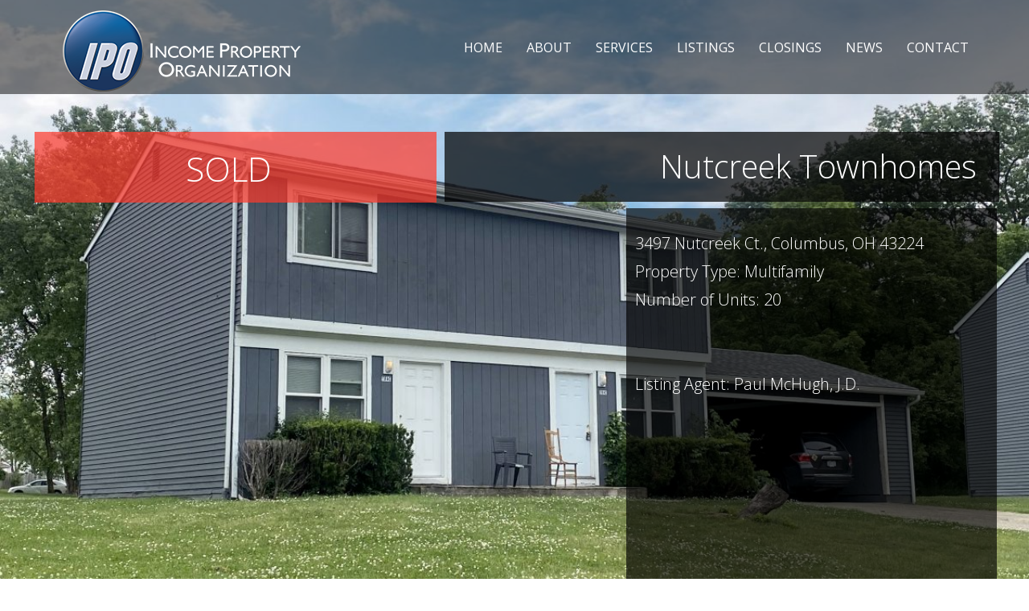

--- FILE ---
content_type: text/html; charset=UTF-8
request_url: https://www.incomepo.com/nutcreek-townhomes/
body_size: 17586
content:
<!DOCTYPE html>
<!--[if !(IE 6) | !(IE 7) | !(IE 8)  ]><!-->
<html lang="en-US" class="no-js">
<!--<![endif]-->
<head>
	<meta charset="UTF-8" />
		<meta name="viewport" content="width=device-width, initial-scale=1, maximum-scale=1, user-scalable=0">
		<meta name="theme-color" content="#002060"/>	<link rel="profile" href="https://gmpg.org/xfn/11" />
	<title>Nutcreek Townhomes &#8211; INCOME PROPERTY ORGANIZATION</title>
<meta name='robots' content='max-image-preview:large' />
<link rel='dns-prefetch' href='//fonts.googleapis.com' />
<link rel="alternate" type="application/rss+xml" title="INCOME PROPERTY ORGANIZATION &raquo; Feed" href="https://www.incomepo.com/feed/" />
<script>
window._wpemojiSettings = {"baseUrl":"https:\/\/s.w.org\/images\/core\/emoji\/15.0.3\/72x72\/","ext":".png","svgUrl":"https:\/\/s.w.org\/images\/core\/emoji\/15.0.3\/svg\/","svgExt":".svg","source":{"concatemoji":"https:\/\/www.incomepo.com\/wp-includes\/js\/wp-emoji-release.min.js?ver=6.5.7"}};
/*! This file is auto-generated */
!function(i,n){var o,s,e;function c(e){try{var t={supportTests:e,timestamp:(new Date).valueOf()};sessionStorage.setItem(o,JSON.stringify(t))}catch(e){}}function p(e,t,n){e.clearRect(0,0,e.canvas.width,e.canvas.height),e.fillText(t,0,0);var t=new Uint32Array(e.getImageData(0,0,e.canvas.width,e.canvas.height).data),r=(e.clearRect(0,0,e.canvas.width,e.canvas.height),e.fillText(n,0,0),new Uint32Array(e.getImageData(0,0,e.canvas.width,e.canvas.height).data));return t.every(function(e,t){return e===r[t]})}function u(e,t,n){switch(t){case"flag":return n(e,"\ud83c\udff3\ufe0f\u200d\u26a7\ufe0f","\ud83c\udff3\ufe0f\u200b\u26a7\ufe0f")?!1:!n(e,"\ud83c\uddfa\ud83c\uddf3","\ud83c\uddfa\u200b\ud83c\uddf3")&&!n(e,"\ud83c\udff4\udb40\udc67\udb40\udc62\udb40\udc65\udb40\udc6e\udb40\udc67\udb40\udc7f","\ud83c\udff4\u200b\udb40\udc67\u200b\udb40\udc62\u200b\udb40\udc65\u200b\udb40\udc6e\u200b\udb40\udc67\u200b\udb40\udc7f");case"emoji":return!n(e,"\ud83d\udc26\u200d\u2b1b","\ud83d\udc26\u200b\u2b1b")}return!1}function f(e,t,n){var r="undefined"!=typeof WorkerGlobalScope&&self instanceof WorkerGlobalScope?new OffscreenCanvas(300,150):i.createElement("canvas"),a=r.getContext("2d",{willReadFrequently:!0}),o=(a.textBaseline="top",a.font="600 32px Arial",{});return e.forEach(function(e){o[e]=t(a,e,n)}),o}function t(e){var t=i.createElement("script");t.src=e,t.defer=!0,i.head.appendChild(t)}"undefined"!=typeof Promise&&(o="wpEmojiSettingsSupports",s=["flag","emoji"],n.supports={everything:!0,everythingExceptFlag:!0},e=new Promise(function(e){i.addEventListener("DOMContentLoaded",e,{once:!0})}),new Promise(function(t){var n=function(){try{var e=JSON.parse(sessionStorage.getItem(o));if("object"==typeof e&&"number"==typeof e.timestamp&&(new Date).valueOf()<e.timestamp+604800&&"object"==typeof e.supportTests)return e.supportTests}catch(e){}return null}();if(!n){if("undefined"!=typeof Worker&&"undefined"!=typeof OffscreenCanvas&&"undefined"!=typeof URL&&URL.createObjectURL&&"undefined"!=typeof Blob)try{var e="postMessage("+f.toString()+"("+[JSON.stringify(s),u.toString(),p.toString()].join(",")+"));",r=new Blob([e],{type:"text/javascript"}),a=new Worker(URL.createObjectURL(r),{name:"wpTestEmojiSupports"});return void(a.onmessage=function(e){c(n=e.data),a.terminate(),t(n)})}catch(e){}c(n=f(s,u,p))}t(n)}).then(function(e){for(var t in e)n.supports[t]=e[t],n.supports.everything=n.supports.everything&&n.supports[t],"flag"!==t&&(n.supports.everythingExceptFlag=n.supports.everythingExceptFlag&&n.supports[t]);n.supports.everythingExceptFlag=n.supports.everythingExceptFlag&&!n.supports.flag,n.DOMReady=!1,n.readyCallback=function(){n.DOMReady=!0}}).then(function(){return e}).then(function(){var e;n.supports.everything||(n.readyCallback(),(e=n.source||{}).concatemoji?t(e.concatemoji):e.wpemoji&&e.twemoji&&(t(e.twemoji),t(e.wpemoji)))}))}((window,document),window._wpemojiSettings);
</script>
<link rel='stylesheet' id='layerslider-css' href='https://www.incomepo.com/wp-content/plugins/LayerSlider/static/layerslider/css/layerslider.css?ver=6.8.4' media='all' />
<link rel='stylesheet' id='ls-google-fonts-css' href='https://fonts.googleapis.com/css?family=Lato:100,300,regular,700,900%7COpen+Sans:300%7CIndie+Flower:regular%7COswald:300,regular,700&#038;subset=latin%2Clatin-ext' media='all' />
<style id='wp-emoji-styles-inline-css'>

	img.wp-smiley, img.emoji {
		display: inline !important;
		border: none !important;
		box-shadow: none !important;
		height: 1em !important;
		width: 1em !important;
		margin: 0 0.07em !important;
		vertical-align: -0.1em !important;
		background: none !important;
		padding: 0 !important;
	}
</style>
<style id='classic-theme-styles-inline-css'>
/*! This file is auto-generated */
.wp-block-button__link{color:#fff;background-color:#32373c;border-radius:9999px;box-shadow:none;text-decoration:none;padding:calc(.667em + 2px) calc(1.333em + 2px);font-size:1.125em}.wp-block-file__button{background:#32373c;color:#fff;text-decoration:none}
</style>
<style id='global-styles-inline-css'>
body{--wp--preset--color--black: #000000;--wp--preset--color--cyan-bluish-gray: #abb8c3;--wp--preset--color--white: #FFF;--wp--preset--color--pale-pink: #f78da7;--wp--preset--color--vivid-red: #cf2e2e;--wp--preset--color--luminous-vivid-orange: #ff6900;--wp--preset--color--luminous-vivid-amber: #fcb900;--wp--preset--color--light-green-cyan: #7bdcb5;--wp--preset--color--vivid-green-cyan: #00d084;--wp--preset--color--pale-cyan-blue: #8ed1fc;--wp--preset--color--vivid-cyan-blue: #0693e3;--wp--preset--color--vivid-purple: #9b51e0;--wp--preset--color--accent: #002060;--wp--preset--color--dark-gray: #111;--wp--preset--color--light-gray: #767676;--wp--preset--gradient--vivid-cyan-blue-to-vivid-purple: linear-gradient(135deg,rgba(6,147,227,1) 0%,rgb(155,81,224) 100%);--wp--preset--gradient--light-green-cyan-to-vivid-green-cyan: linear-gradient(135deg,rgb(122,220,180) 0%,rgb(0,208,130) 100%);--wp--preset--gradient--luminous-vivid-amber-to-luminous-vivid-orange: linear-gradient(135deg,rgba(252,185,0,1) 0%,rgba(255,105,0,1) 100%);--wp--preset--gradient--luminous-vivid-orange-to-vivid-red: linear-gradient(135deg,rgba(255,105,0,1) 0%,rgb(207,46,46) 100%);--wp--preset--gradient--very-light-gray-to-cyan-bluish-gray: linear-gradient(135deg,rgb(238,238,238) 0%,rgb(169,184,195) 100%);--wp--preset--gradient--cool-to-warm-spectrum: linear-gradient(135deg,rgb(74,234,220) 0%,rgb(151,120,209) 20%,rgb(207,42,186) 40%,rgb(238,44,130) 60%,rgb(251,105,98) 80%,rgb(254,248,76) 100%);--wp--preset--gradient--blush-light-purple: linear-gradient(135deg,rgb(255,206,236) 0%,rgb(152,150,240) 100%);--wp--preset--gradient--blush-bordeaux: linear-gradient(135deg,rgb(254,205,165) 0%,rgb(254,45,45) 50%,rgb(107,0,62) 100%);--wp--preset--gradient--luminous-dusk: linear-gradient(135deg,rgb(255,203,112) 0%,rgb(199,81,192) 50%,rgb(65,88,208) 100%);--wp--preset--gradient--pale-ocean: linear-gradient(135deg,rgb(255,245,203) 0%,rgb(182,227,212) 50%,rgb(51,167,181) 100%);--wp--preset--gradient--electric-grass: linear-gradient(135deg,rgb(202,248,128) 0%,rgb(113,206,126) 100%);--wp--preset--gradient--midnight: linear-gradient(135deg,rgb(2,3,129) 0%,rgb(40,116,252) 100%);--wp--preset--font-size--small: 13px;--wp--preset--font-size--medium: 20px;--wp--preset--font-size--large: 36px;--wp--preset--font-size--x-large: 42px;--wp--preset--spacing--20: 0.44rem;--wp--preset--spacing--30: 0.67rem;--wp--preset--spacing--40: 1rem;--wp--preset--spacing--50: 1.5rem;--wp--preset--spacing--60: 2.25rem;--wp--preset--spacing--70: 3.38rem;--wp--preset--spacing--80: 5.06rem;--wp--preset--shadow--natural: 6px 6px 9px rgba(0, 0, 0, 0.2);--wp--preset--shadow--deep: 12px 12px 50px rgba(0, 0, 0, 0.4);--wp--preset--shadow--sharp: 6px 6px 0px rgba(0, 0, 0, 0.2);--wp--preset--shadow--outlined: 6px 6px 0px -3px rgba(255, 255, 255, 1), 6px 6px rgba(0, 0, 0, 1);--wp--preset--shadow--crisp: 6px 6px 0px rgba(0, 0, 0, 1);}:where(.is-layout-flex){gap: 0.5em;}:where(.is-layout-grid){gap: 0.5em;}body .is-layout-flex{display: flex;}body .is-layout-flex{flex-wrap: wrap;align-items: center;}body .is-layout-flex > *{margin: 0;}body .is-layout-grid{display: grid;}body .is-layout-grid > *{margin: 0;}:where(.wp-block-columns.is-layout-flex){gap: 2em;}:where(.wp-block-columns.is-layout-grid){gap: 2em;}:where(.wp-block-post-template.is-layout-flex){gap: 1.25em;}:where(.wp-block-post-template.is-layout-grid){gap: 1.25em;}.has-black-color{color: var(--wp--preset--color--black) !important;}.has-cyan-bluish-gray-color{color: var(--wp--preset--color--cyan-bluish-gray) !important;}.has-white-color{color: var(--wp--preset--color--white) !important;}.has-pale-pink-color{color: var(--wp--preset--color--pale-pink) !important;}.has-vivid-red-color{color: var(--wp--preset--color--vivid-red) !important;}.has-luminous-vivid-orange-color{color: var(--wp--preset--color--luminous-vivid-orange) !important;}.has-luminous-vivid-amber-color{color: var(--wp--preset--color--luminous-vivid-amber) !important;}.has-light-green-cyan-color{color: var(--wp--preset--color--light-green-cyan) !important;}.has-vivid-green-cyan-color{color: var(--wp--preset--color--vivid-green-cyan) !important;}.has-pale-cyan-blue-color{color: var(--wp--preset--color--pale-cyan-blue) !important;}.has-vivid-cyan-blue-color{color: var(--wp--preset--color--vivid-cyan-blue) !important;}.has-vivid-purple-color{color: var(--wp--preset--color--vivid-purple) !important;}.has-black-background-color{background-color: var(--wp--preset--color--black) !important;}.has-cyan-bluish-gray-background-color{background-color: var(--wp--preset--color--cyan-bluish-gray) !important;}.has-white-background-color{background-color: var(--wp--preset--color--white) !important;}.has-pale-pink-background-color{background-color: var(--wp--preset--color--pale-pink) !important;}.has-vivid-red-background-color{background-color: var(--wp--preset--color--vivid-red) !important;}.has-luminous-vivid-orange-background-color{background-color: var(--wp--preset--color--luminous-vivid-orange) !important;}.has-luminous-vivid-amber-background-color{background-color: var(--wp--preset--color--luminous-vivid-amber) !important;}.has-light-green-cyan-background-color{background-color: var(--wp--preset--color--light-green-cyan) !important;}.has-vivid-green-cyan-background-color{background-color: var(--wp--preset--color--vivid-green-cyan) !important;}.has-pale-cyan-blue-background-color{background-color: var(--wp--preset--color--pale-cyan-blue) !important;}.has-vivid-cyan-blue-background-color{background-color: var(--wp--preset--color--vivid-cyan-blue) !important;}.has-vivid-purple-background-color{background-color: var(--wp--preset--color--vivid-purple) !important;}.has-black-border-color{border-color: var(--wp--preset--color--black) !important;}.has-cyan-bluish-gray-border-color{border-color: var(--wp--preset--color--cyan-bluish-gray) !important;}.has-white-border-color{border-color: var(--wp--preset--color--white) !important;}.has-pale-pink-border-color{border-color: var(--wp--preset--color--pale-pink) !important;}.has-vivid-red-border-color{border-color: var(--wp--preset--color--vivid-red) !important;}.has-luminous-vivid-orange-border-color{border-color: var(--wp--preset--color--luminous-vivid-orange) !important;}.has-luminous-vivid-amber-border-color{border-color: var(--wp--preset--color--luminous-vivid-amber) !important;}.has-light-green-cyan-border-color{border-color: var(--wp--preset--color--light-green-cyan) !important;}.has-vivid-green-cyan-border-color{border-color: var(--wp--preset--color--vivid-green-cyan) !important;}.has-pale-cyan-blue-border-color{border-color: var(--wp--preset--color--pale-cyan-blue) !important;}.has-vivid-cyan-blue-border-color{border-color: var(--wp--preset--color--vivid-cyan-blue) !important;}.has-vivid-purple-border-color{border-color: var(--wp--preset--color--vivid-purple) !important;}.has-vivid-cyan-blue-to-vivid-purple-gradient-background{background: var(--wp--preset--gradient--vivid-cyan-blue-to-vivid-purple) !important;}.has-light-green-cyan-to-vivid-green-cyan-gradient-background{background: var(--wp--preset--gradient--light-green-cyan-to-vivid-green-cyan) !important;}.has-luminous-vivid-amber-to-luminous-vivid-orange-gradient-background{background: var(--wp--preset--gradient--luminous-vivid-amber-to-luminous-vivid-orange) !important;}.has-luminous-vivid-orange-to-vivid-red-gradient-background{background: var(--wp--preset--gradient--luminous-vivid-orange-to-vivid-red) !important;}.has-very-light-gray-to-cyan-bluish-gray-gradient-background{background: var(--wp--preset--gradient--very-light-gray-to-cyan-bluish-gray) !important;}.has-cool-to-warm-spectrum-gradient-background{background: var(--wp--preset--gradient--cool-to-warm-spectrum) !important;}.has-blush-light-purple-gradient-background{background: var(--wp--preset--gradient--blush-light-purple) !important;}.has-blush-bordeaux-gradient-background{background: var(--wp--preset--gradient--blush-bordeaux) !important;}.has-luminous-dusk-gradient-background{background: var(--wp--preset--gradient--luminous-dusk) !important;}.has-pale-ocean-gradient-background{background: var(--wp--preset--gradient--pale-ocean) !important;}.has-electric-grass-gradient-background{background: var(--wp--preset--gradient--electric-grass) !important;}.has-midnight-gradient-background{background: var(--wp--preset--gradient--midnight) !important;}.has-small-font-size{font-size: var(--wp--preset--font-size--small) !important;}.has-medium-font-size{font-size: var(--wp--preset--font-size--medium) !important;}.has-large-font-size{font-size: var(--wp--preset--font-size--large) !important;}.has-x-large-font-size{font-size: var(--wp--preset--font-size--x-large) !important;}
.wp-block-navigation a:where(:not(.wp-element-button)){color: inherit;}
:where(.wp-block-post-template.is-layout-flex){gap: 1.25em;}:where(.wp-block-post-template.is-layout-grid){gap: 1.25em;}
:where(.wp-block-columns.is-layout-flex){gap: 2em;}:where(.wp-block-columns.is-layout-grid){gap: 2em;}
.wp-block-pullquote{font-size: 1.5em;line-height: 1.6;}
</style>
<link rel='stylesheet' id='the7-font-css' href='https://www.incomepo.com/wp-content/themes/dt-the7/fonts/icomoon-the7-font/icomoon-the7-font.min.css?ver=11.12.2' media='all' />
<link rel='stylesheet' id='the7-awesome-fonts-css' href='https://www.incomepo.com/wp-content/themes/dt-the7/fonts/FontAwesome/css/all.min.css?ver=11.12.2' media='all' />
<link rel='stylesheet' id='the7-awesome-fonts-back-css' href='https://www.incomepo.com/wp-content/themes/dt-the7/fonts/FontAwesome/back-compat.min.css?ver=11.12.2' media='all' />
<link rel='stylesheet' id='the7-Defaults-css' href='https://www.incomepo.com/wp-content/uploads/smile_fonts/Defaults/Defaults.css?ver=6.5.7' media='all' />
<link rel='stylesheet' id='the7-icomoon-free-social-contact-16x16-css' href='https://www.incomepo.com/wp-content/uploads/smile_fonts/icomoon-free-social-contact-16x16/icomoon-free-social-contact-16x16.css?ver=6.5.7' media='all' />
<link rel='stylesheet' id='js_composer_front-css' href='https://www.incomepo.com/wp-content/plugins/js_composer/assets/css/js_composer.min.css?ver=8.5' media='all' />
<link rel='stylesheet' id='dt-web-fonts-css' href='https://fonts.googleapis.com/css?family=Open+Sans:300,400,600,700%7CRoboto:400,600,700%7CPoppins:400,600,700' media='all' />
<link rel='stylesheet' id='dt-main-css' href='https://www.incomepo.com/wp-content/themes/dt-the7/css/main.min.css?ver=11.12.2' media='all' />
<link rel='stylesheet' id='the7-custom-scrollbar-css' href='https://www.incomepo.com/wp-content/themes/dt-the7/lib/custom-scrollbar/custom-scrollbar.min.css?ver=11.12.2' media='all' />
<link rel='stylesheet' id='the7-wpbakery-css' href='https://www.incomepo.com/wp-content/themes/dt-the7/css/wpbakery.min.css?ver=11.12.2' media='all' />
<link rel='stylesheet' id='the7-core-css' href='https://www.incomepo.com/wp-content/plugins/dt-the7-core/assets/css/post-type.min.css?ver=2.7.9' media='all' />
<link rel='stylesheet' id='the7-css-vars-css' href='https://www.incomepo.com/wp-content/uploads/the7-css/css-vars.css?ver=6821e746e1d3' media='all' />
<link rel='stylesheet' id='dt-custom-css' href='https://www.incomepo.com/wp-content/uploads/the7-css/custom.css?ver=6821e746e1d3' media='all' />
<link rel='stylesheet' id='dt-media-css' href='https://www.incomepo.com/wp-content/uploads/the7-css/media.css?ver=6821e746e1d3' media='all' />
<link rel='stylesheet' id='the7-mega-menu-css' href='https://www.incomepo.com/wp-content/uploads/the7-css/mega-menu.css?ver=6821e746e1d3' media='all' />
<link rel='stylesheet' id='the7-elements-albums-portfolio-css' href='https://www.incomepo.com/wp-content/uploads/the7-css/the7-elements-albums-portfolio.css?ver=6821e746e1d3' media='all' />
<link rel='stylesheet' id='the7-elements-css' href='https://www.incomepo.com/wp-content/uploads/the7-css/post-type-dynamic.css?ver=6821e746e1d3' media='all' />
<link rel='stylesheet' id='style-css' href='https://www.incomepo.com/wp-content/themes/dt-the7-child/style.css?ver=11.12.2' media='all' />
<script src="https://www.incomepo.com/wp-includes/js/jquery/jquery.min.js?ver=3.7.1" id="jquery-core-js"></script>
<script src="https://www.incomepo.com/wp-includes/js/jquery/jquery-migrate.min.js?ver=3.4.1" id="jquery-migrate-js"></script>
<script id="layerslider-greensock-js-extra">
var LS_Meta = {"v":"6.8.4"};
</script>
<script src="https://www.incomepo.com/wp-content/plugins/LayerSlider/static/layerslider/js/greensock.js?ver=1.19.0" id="layerslider-greensock-js"></script>
<script src="https://www.incomepo.com/wp-content/plugins/LayerSlider/static/layerslider/js/layerslider.kreaturamedia.jquery.js?ver=6.8.4" id="layerslider-js"></script>
<script src="https://www.incomepo.com/wp-content/plugins/LayerSlider/static/layerslider/js/layerslider.transitions.js?ver=6.8.4" id="layerslider-transitions-js"></script>
<script src="//www.incomepo.com/wp-content/plugins/revslider/sr6/assets/js/rbtools.min.js?ver=6.7.29" async id="tp-tools-js"></script>
<script src="//www.incomepo.com/wp-content/plugins/revslider/sr6/assets/js/rs6.min.js?ver=6.7.35" async id="revmin-js"></script>
<script id="dt-above-fold-js-extra">
var dtLocal = {"themeUrl":"https:\/\/www.incomepo.com\/wp-content\/themes\/dt-the7","passText":"To view this protected post, enter the password below:","moreButtonText":{"loading":"Loading...","loadMore":"Load more"},"postID":"7233","ajaxurl":"https:\/\/www.incomepo.com\/wp-admin\/admin-ajax.php","REST":{"baseUrl":"https:\/\/www.incomepo.com\/wp-json\/the7\/v1","endpoints":{"sendMail":"\/send-mail"}},"contactMessages":{"required":"One or more fields have an error. Please check and try again.","terms":"Please accept the privacy policy.","fillTheCaptchaError":"Please, fill the captcha."},"captchaSiteKey":"","ajaxNonce":"92796e19c1","pageData":"","themeSettings":{"smoothScroll":"off","lazyLoading":false,"desktopHeader":{"height":100},"ToggleCaptionEnabled":"disabled","ToggleCaption":"Navigation","floatingHeader":{"showAfter":250,"showMenu":true,"height":70,"logo":{"showLogo":true,"html":"<img class=\" preload-me\" src=\"https:\/\/www.incomepo.com\/wp-content\/uploads\/IPO-logo-smaller-REVERSE-300.png\" srcset=\"https:\/\/www.incomepo.com\/wp-content\/uploads\/IPO-logo-smaller-REVERSE-300.png 300w, https:\/\/www.incomepo.com\/wp-content\/uploads\/IPO-logo-smaller-REVERSE-300.png 300w\" width=\"300\" height=\"107\"   sizes=\"300px\" alt=\"INCOME PROPERTY ORGANIZATION\" \/>","url":"https:\/\/www.incomepo.com\/"}},"topLine":{"floatingTopLine":{"logo":{"showLogo":false,"html":""}}},"mobileHeader":{"firstSwitchPoint":1000,"secondSwitchPoint":800,"firstSwitchPointHeight":200,"secondSwitchPointHeight":200,"mobileToggleCaptionEnabled":"disabled","mobileToggleCaption":"Menu"},"stickyMobileHeaderFirstSwitch":{"logo":{"html":"<img class=\" preload-me\" src=\"https:\/\/www.incomepo.com\/wp-content\/uploads\/IPO-logo-smaller-REVERSE-300.png\" srcset=\"https:\/\/www.incomepo.com\/wp-content\/uploads\/IPO-logo-smaller-REVERSE-300.png 300w, https:\/\/www.incomepo.com\/wp-content\/uploads\/IPO-logo-smaller-REVERSE-300.png 300w\" width=\"300\" height=\"107\"   sizes=\"300px\" alt=\"INCOME PROPERTY ORGANIZATION\" \/>"}},"stickyMobileHeaderSecondSwitch":{"logo":{"html":"<img class=\" preload-me\" src=\"https:\/\/www.incomepo.com\/wp-content\/uploads\/IPO-logo-smaller-REVERSE-300.png\" srcset=\"https:\/\/www.incomepo.com\/wp-content\/uploads\/IPO-logo-smaller-REVERSE-300.png 300w, https:\/\/www.incomepo.com\/wp-content\/uploads\/IPO-logo-smaller-REVERSE-300.png 300w\" width=\"300\" height=\"107\"   sizes=\"300px\" alt=\"INCOME PROPERTY ORGANIZATION\" \/>"}},"sidebar":{"switchPoint":970},"boxedWidth":"1280px"},"VCMobileScreenWidth":"768"};
var dtShare = {"shareButtonText":{"facebook":"Share on Facebook","twitter":"Share on X","pinterest":"Pin it","linkedin":"Share on Linkedin","whatsapp":"Share on Whatsapp"},"overlayOpacity":"85"};
</script>
<script src="https://www.incomepo.com/wp-content/themes/dt-the7/js/above-the-fold.min.js?ver=11.12.2" id="dt-above-fold-js"></script>
<script></script><meta name="generator" content="Powered by LayerSlider 6.8.4 - Multi-Purpose, Responsive, Parallax, Mobile-Friendly Slider Plugin for WordPress." />
<!-- LayerSlider updates and docs at: https://layerslider.kreaturamedia.com -->
<link rel="https://api.w.org/" href="https://www.incomepo.com/wp-json/" /><link rel="alternate" type="application/json" href="https://www.incomepo.com/wp-json/wp/v2/posts/7233" /><link rel="EditURI" type="application/rsd+xml" title="RSD" href="https://www.incomepo.com/xmlrpc.php?rsd" />
<meta name="generator" content="WordPress 6.5.7" />
<link rel="canonical" href="https://www.incomepo.com/nutcreek-townhomes/" />
<link rel='shortlink' href='https://www.incomepo.com/?p=7233' />
<link rel="alternate" type="application/json+oembed" href="https://www.incomepo.com/wp-json/oembed/1.0/embed?url=https%3A%2F%2Fwww.incomepo.com%2Fnutcreek-townhomes%2F" />
<link rel="alternate" type="text/xml+oembed" href="https://www.incomepo.com/wp-json/oembed/1.0/embed?url=https%3A%2F%2Fwww.incomepo.com%2Fnutcreek-townhomes%2F&#038;format=xml" />
<meta property="og:site_name" content="INCOME PROPERTY ORGANIZATION" />
<meta property="og:title" content="Nutcreek Townhomes" />
<meta property="og:description" content="Columbus, OH | 20 Units | SOLD | Listing Agent: Paul McHugh, J.D." />
<meta property="og:image" content="https://www.incomepo.com/wp-content/uploads/3485-3487-Nuttcreek-Ct-2-EDIT-FLIP-e1623434639646.jpg" />
<meta property="og:url" content="https://www.incomepo.com/nutcreek-townhomes/" />
<meta property="og:type" content="article" />
<meta name="generator" content="Powered by WPBakery Page Builder - drag and drop page builder for WordPress."/>
<meta name="generator" content="Powered by Slider Revolution 6.7.35 - responsive, Mobile-Friendly Slider Plugin for WordPress with comfortable drag and drop interface." />
<link rel="icon" href="https://www.incomepo.com/wp-content/uploads/sites/27/2016/07/the7-new-fav1.gif" type="image/gif" sizes="16x16"/><link rel="icon" href="https://www.incomepo.com/wp-content/uploads/sites/27/2016/07/the7-new-fav-hd1.gif" type="image/gif" sizes="32x32"/><script>function setREVStartSize(e){
			//window.requestAnimationFrame(function() {
				window.RSIW = window.RSIW===undefined ? window.innerWidth : window.RSIW;
				window.RSIH = window.RSIH===undefined ? window.innerHeight : window.RSIH;
				try {
					var pw = document.getElementById(e.c).parentNode.offsetWidth,
						newh;
					pw = pw===0 || isNaN(pw) || (e.l=="fullwidth" || e.layout=="fullwidth") ? window.RSIW : pw;
					e.tabw = e.tabw===undefined ? 0 : parseInt(e.tabw);
					e.thumbw = e.thumbw===undefined ? 0 : parseInt(e.thumbw);
					e.tabh = e.tabh===undefined ? 0 : parseInt(e.tabh);
					e.thumbh = e.thumbh===undefined ? 0 : parseInt(e.thumbh);
					e.tabhide = e.tabhide===undefined ? 0 : parseInt(e.tabhide);
					e.thumbhide = e.thumbhide===undefined ? 0 : parseInt(e.thumbhide);
					e.mh = e.mh===undefined || e.mh=="" || e.mh==="auto" ? 0 : parseInt(e.mh,0);
					if(e.layout==="fullscreen" || e.l==="fullscreen")
						newh = Math.max(e.mh,window.RSIH);
					else{
						e.gw = Array.isArray(e.gw) ? e.gw : [e.gw];
						for (var i in e.rl) if (e.gw[i]===undefined || e.gw[i]===0) e.gw[i] = e.gw[i-1];
						e.gh = e.el===undefined || e.el==="" || (Array.isArray(e.el) && e.el.length==0)? e.gh : e.el;
						e.gh = Array.isArray(e.gh) ? e.gh : [e.gh];
						for (var i in e.rl) if (e.gh[i]===undefined || e.gh[i]===0) e.gh[i] = e.gh[i-1];
											
						var nl = new Array(e.rl.length),
							ix = 0,
							sl;
						e.tabw = e.tabhide>=pw ? 0 : e.tabw;
						e.thumbw = e.thumbhide>=pw ? 0 : e.thumbw;
						e.tabh = e.tabhide>=pw ? 0 : e.tabh;
						e.thumbh = e.thumbhide>=pw ? 0 : e.thumbh;
						for (var i in e.rl) nl[i] = e.rl[i]<window.RSIW ? 0 : e.rl[i];
						sl = nl[0];
						for (var i in nl) if (sl>nl[i] && nl[i]>0) { sl = nl[i]; ix=i;}
						var m = pw>(e.gw[ix]+e.tabw+e.thumbw) ? 1 : (pw-(e.tabw+e.thumbw)) / (e.gw[ix]);
						newh =  (e.gh[ix] * m) + (e.tabh + e.thumbh);
					}
					var el = document.getElementById(e.c);
					if (el!==null && el) el.style.height = newh+"px";
					el = document.getElementById(e.c+"_wrapper");
					if (el!==null && el) {
						el.style.height = newh+"px";
						el.style.display = "block";
					}
				} catch(e){
					console.log("Failure at Presize of Slider:" + e)
				}
			//});
		  };</script>
		<style id="wp-custom-css">
			.bg_blue {background:#005dc4}
.bg_green {background:#45DC39}
.bg_orange {background:#F9BC32}
.bg_red {background:#F94B40}
.bg_purple {background:#ED01DB}

.img_overlay {
    color: #fff;
    padding: 1px 8px;
    font-size: 18px;
    line-height: 20px;
    font-weight: bold;
    text-transform: uppercase;
    text-align:center;
    position:absolute;
    z-index:30;
}
.img_bottom_right{
    bottom:5px;
    right:5px;
}
.img_top_left{
    top: 5px;
    left: 5px;
}
div.vc_column-inner{
    padding-left:0px !important;
}
.wpb_single_image.vc_align_center {
    text-align: left;
}		</style>
		<style type="text/css" data-type="vc_shortcodes-default-css">.vc_do_custom_heading{margin-bottom:0.625rem;margin-top:0;}</style><style type="text/css" data-type="vc_shortcodes-custom-css">.vc_custom_1511400075097{padding-bottom: 32px !important;}.vc_custom_1511400793364{padding-bottom: 32px !important;}</style><noscript><style> .wpb_animate_when_almost_visible { opacity: 1; }</style></noscript><style id='the7-custom-inline-css' type='text/css'>
/* Custom button for Open Table widget*/
.otw-submit {
        background-color: #c5ab6b;
        color: #ffffff;
        font: normal bold 14px / 38px "Poppins", Helvetica, Arial, Verdana, sans-serif;
        text-transform: uppercase;
        margin-top: 10px;
        -webkit-border-radius: 25px;
        border-radius: 25px;
        padding: 2px 25px 0 25px !important;
        min-height: 38px;
}
.otw-submit:hover {
    background: #ae9964;
} 

/* Custom font color for reservation date Open Table widget*/
.otw-reservation-date {
color:#333 !important;
}

/*Remove logo in Open Table widget*/
.powered-by-open-table{
display:none;
}

/*Disabled top divider in Open Table widget*/
.sidebar .widget, .sidebar-content .widget {
    border-top: 0 !important;
}

.listing {
  color: #ffffff;
  background-color: green;
  width: 250px;
  text-align: center;
  margin-left: 0px;
  font-weight: bold;
  text-transform: capitalize;
  font-size: larger;
}

.listing-carousel {
  color: #ffffff;
  background-color: green;
  text-align: center;
  font-weight: bold;
  text-transform: capitalize;
  font-size: larger;
}

.listing-blog-small{
  color: #ffffff;
  background-color: green;
  text-align: center;
  font-weight: bold;
  text-transform: capitalize;
  font-size: larger;
}

.blog-carousel-shortcode.blog-carousel-shortcode-id-1 .post-thumbnail-wrap {
    padding: 0px 0px 3px 0px !important;
}

.wpb_single_image .wpb_content_element .vc_align_center {
  text-align: left;
}

.wpb_single_image.vc_align_center {
  text-align: left;
}

.bg_green {
  background: #0f127f !important;
}
</style>
</head>
<body id="the7-body" class="post-template post-template-single post-template-single-php single single-post postid-7233 single-format-standard wp-embed-responsive the7-core-ver-2.7.9 no-comments transparent slideshow-on dt-responsive-on right-mobile-menu-close-icon ouside-menu-close-icon mobile-hamburger-close-bg-enable mobile-hamburger-close-bg-hover-enable  fade-medium-mobile-menu-close-icon fade-small-menu-close-icon srcset-enabled btn-flat custom-btn-color custom-btn-hover-color phantom-slide phantom-disable-decoration phantom-custom-logo-on sticky-mobile-header top-header first-switch-logo-left first-switch-menu-right second-switch-logo-left second-switch-menu-right layzr-loading-on popup-message-style the7-ver-11.12.2 dt-fa-compatibility wpb-js-composer js-comp-ver-8.5 vc_responsive">
<!-- The7 11.12.2 -->

<div id="page" >
	<a class="skip-link screen-reader-text" href="#content">Skip to content</a>

<div class="masthead inline-header right light-preset-color shadow-mobile-header-decoration small-mobile-menu-icon mobile-menu-icon-bg-on mobile-menu-icon-hover-bg-on show-sub-menu-on-hover"  style="background-color: rgba(0,0,0,0.5);" role="banner">

	<div class="top-bar top-bar-empty top-bar-line-hide">
	<div class="top-bar-bg"  style="background-color: rgba(255,255,255,0.25);"></div>
	<div class="mini-widgets left-widgets"></div><div class="mini-widgets right-widgets"></div></div>

	<header class="header-bar">

		<div class="branding">
	<div id="site-title" class="assistive-text">INCOME PROPERTY ORGANIZATION</div>
	<div id="site-description" class="assistive-text">THE AUTHORITY ON APARTMENTS</div>
	<a class="" href="https://www.incomepo.com/"><img class=" preload-me" src="https://www.incomepo.com/wp-content/uploads/IPO-logo-smaller-REVERSE-300.png" srcset="https://www.incomepo.com/wp-content/uploads/IPO-logo-smaller-REVERSE-300.png 300w, https://www.incomepo.com/wp-content/uploads/IPO-logo-smaller-REVERSE-300.png 300w" width="300" height="107"   sizes="300px" alt="INCOME PROPERTY ORGANIZATION" /></a></div>

		<ul id="primary-menu" class="main-nav underline-decoration l-to-r-line outside-item-remove-margin"><li class="menu-item menu-item-type-post_type menu-item-object-page menu-item-home menu-item-1077 first depth-0"><a href='https://www.incomepo.com/' data-level='1'><span class="menu-item-text"><span class="menu-text">HOME</span></span></a></li> <li class="menu-item menu-item-type-post_type menu-item-object-page menu-item-has-children menu-item-1092 has-children depth-0"><a href='https://www.incomepo.com/company/' class='not-clickable-item' data-level='1'><span class="menu-item-text"><span class="menu-text">ABOUT</span></span></a><ul class="sub-nav hover-style-bg"><li class="menu-item menu-item-type-post_type menu-item-object-page menu-item-3111 first depth-1"><a href='https://www.incomepo.com/company/' data-level='2'><span class="menu-item-text"><span class="menu-text">COMPANY</span></span></a></li> <li class="menu-item menu-item-type-post_type menu-item-object-page menu-item-976 depth-1"><a href='https://www.incomepo.com/our-team/' data-level='2'><span class="menu-item-text"><span class="menu-text">OUR TEAM</span></span></a></li> </ul></li> <li class="menu-item menu-item-type-post_type menu-item-object-page menu-item-977 depth-0"><a href='https://www.incomepo.com/services/' data-level='1'><span class="menu-item-text"><span class="menu-text">SERVICES</span></span></a></li> <li class="menu-item menu-item-type-post_type menu-item-object-page menu-item-has-children menu-item-1044 has-children depth-0"><a href='https://www.incomepo.com/listings/' class='not-clickable-item' data-level='1'><span class="menu-item-text"><span class="menu-text">LISTINGS</span></span></a><ul class="sub-nav hover-style-bg"><li class="menu-item menu-item-type-post_type menu-item-object-page menu-item-1389 first depth-1"><a href='https://www.incomepo.com/propertytag/multifamily/' data-level='2'><span class="menu-item-text"><span class="menu-text">MICHIGAN APARTMENTS</span></span></a></li> <li class="menu-item menu-item-type-post_type menu-item-object-page menu-item-1388 depth-1"><a href='https://www.incomepo.com/propertytag/ohio-apartments/' data-level='2'><span class="menu-item-text"><span class="menu-text">OHIO APARTMENTS</span></span></a></li> <li class="menu-item menu-item-type-post_type menu-item-object-page menu-item-5819 depth-1"><a href='https://www.incomepo.com/propertytag/indiana-apartments/' data-level='2'><span class="menu-item-text"><span class="menu-text">INDIANA APARTMENTS</span></span></a></li> <li class="menu-item menu-item-type-post_type menu-item-object-page menu-item-7083 depth-1"><a href='https://www.incomepo.com/propertytag/kentucky-apartments/' data-level='2'><span class="menu-item-text"><span class="menu-text">KENTUCKY APARTMENTS</span></span></a></li> <li class="menu-item menu-item-type-post_type menu-item-object-page menu-item-7985 depth-1"><a href='https://www.incomepo.com/propertytag/illinois-apartments/' data-level='2'><span class="menu-item-text"><span class="menu-text">ILLINOIS APARTMENTS</span></span></a></li> <li class="menu-item menu-item-type-post_type menu-item-object-page menu-item-6616 depth-1"><a href='https://www.incomepo.com/propertytag/apartments-in-other-states/' data-level='2'><span class="menu-item-text"><span class="menu-text">OTHER STATES</span></span></a></li> </ul></li> <li class="menu-item menu-item-type-custom menu-item-object-custom menu-item-3085 depth-0"><a href='http://www.incomepo.com/propertytag/closings/' data-level='1'><span class="menu-item-text"><span class="menu-text">CLOSINGS</span></span></a></li> <li class="menu-item menu-item-type-post_type menu-item-object-page menu-item-980 depth-0"><a href='https://www.incomepo.com/news/' data-level='1'><span class="menu-item-text"><span class="menu-text">NEWS</span></span></a></li> <li class="menu-item menu-item-type-post_type menu-item-object-page menu-item-979 last depth-0"><a href='https://www.incomepo.com/contact/' data-level='1'><span class="menu-item-text"><span class="menu-text">CONTACT</span></span></a></li> </ul>
		
	</header>

</div>
<div role="navigation" class="dt-mobile-header mobile-menu-show-divider">
	<div class="dt-close-mobile-menu-icon"><div class="close-line-wrap"><span class="close-line"></span><span class="close-line"></span><span class="close-line"></span></div></div>	<ul id="mobile-menu" class="mobile-main-nav">
		<li class="menu-item menu-item-type-post_type menu-item-object-page menu-item-home menu-item-1077 first depth-0"><a href='https://www.incomepo.com/' data-level='1'><span class="menu-item-text"><span class="menu-text">HOME</span></span></a></li> <li class="menu-item menu-item-type-post_type menu-item-object-page menu-item-has-children menu-item-1092 has-children depth-0"><a href='https://www.incomepo.com/company/' class='not-clickable-item' data-level='1'><span class="menu-item-text"><span class="menu-text">ABOUT</span></span></a><ul class="sub-nav hover-style-bg"><li class="menu-item menu-item-type-post_type menu-item-object-page menu-item-3111 first depth-1"><a href='https://www.incomepo.com/company/' data-level='2'><span class="menu-item-text"><span class="menu-text">COMPANY</span></span></a></li> <li class="menu-item menu-item-type-post_type menu-item-object-page menu-item-976 depth-1"><a href='https://www.incomepo.com/our-team/' data-level='2'><span class="menu-item-text"><span class="menu-text">OUR TEAM</span></span></a></li> </ul></li> <li class="menu-item menu-item-type-post_type menu-item-object-page menu-item-977 depth-0"><a href='https://www.incomepo.com/services/' data-level='1'><span class="menu-item-text"><span class="menu-text">SERVICES</span></span></a></li> <li class="menu-item menu-item-type-post_type menu-item-object-page menu-item-has-children menu-item-1044 has-children depth-0"><a href='https://www.incomepo.com/listings/' class='not-clickable-item' data-level='1'><span class="menu-item-text"><span class="menu-text">LISTINGS</span></span></a><ul class="sub-nav hover-style-bg"><li class="menu-item menu-item-type-post_type menu-item-object-page menu-item-1389 first depth-1"><a href='https://www.incomepo.com/propertytag/multifamily/' data-level='2'><span class="menu-item-text"><span class="menu-text">MICHIGAN APARTMENTS</span></span></a></li> <li class="menu-item menu-item-type-post_type menu-item-object-page menu-item-1388 depth-1"><a href='https://www.incomepo.com/propertytag/ohio-apartments/' data-level='2'><span class="menu-item-text"><span class="menu-text">OHIO APARTMENTS</span></span></a></li> <li class="menu-item menu-item-type-post_type menu-item-object-page menu-item-5819 depth-1"><a href='https://www.incomepo.com/propertytag/indiana-apartments/' data-level='2'><span class="menu-item-text"><span class="menu-text">INDIANA APARTMENTS</span></span></a></li> <li class="menu-item menu-item-type-post_type menu-item-object-page menu-item-7083 depth-1"><a href='https://www.incomepo.com/propertytag/kentucky-apartments/' data-level='2'><span class="menu-item-text"><span class="menu-text">KENTUCKY APARTMENTS</span></span></a></li> <li class="menu-item menu-item-type-post_type menu-item-object-page menu-item-7985 depth-1"><a href='https://www.incomepo.com/propertytag/illinois-apartments/' data-level='2'><span class="menu-item-text"><span class="menu-text">ILLINOIS APARTMENTS</span></span></a></li> <li class="menu-item menu-item-type-post_type menu-item-object-page menu-item-6616 depth-1"><a href='https://www.incomepo.com/propertytag/apartments-in-other-states/' data-level='2'><span class="menu-item-text"><span class="menu-text">OTHER STATES</span></span></a></li> </ul></li> <li class="menu-item menu-item-type-custom menu-item-object-custom menu-item-3085 depth-0"><a href='http://www.incomepo.com/propertytag/closings/' data-level='1'><span class="menu-item-text"><span class="menu-text">CLOSINGS</span></span></a></li> <li class="menu-item menu-item-type-post_type menu-item-object-page menu-item-980 depth-0"><a href='https://www.incomepo.com/news/' data-level='1'><span class="menu-item-text"><span class="menu-text">NEWS</span></span></a></li> <li class="menu-item menu-item-type-post_type menu-item-object-page menu-item-979 last depth-0"><a href='https://www.incomepo.com/contact/' data-level='1'><span class="menu-item-text"><span class="menu-text">CONTACT</span></span></a></li> 	</ul>
	<div class='mobile-mini-widgets-in-menu'></div>
</div>


	
<div id="main-slideshow">
			<!-- START Nutcreek REVOLUTION SLIDER 6.7.35 --><p class="rs-p-wp-fix"></p>
			<rs-module-wrap id="rev_slider_519_1_wrapper" data-source="gallery" style="visibility:hidden;background:transparent;padding:0;margin:0px auto;margin-top:0;margin-bottom:0;">
				<rs-module id="rev_slider_519_1" style="" data-version="6.7.35">
					<rs-slides style="overflow: hidden; position: absolute;">
						<rs-slide style="position: absolute;" data-key="rs-709" data-title="Slide" data-anim="adpr:false;">
							<img src="//www.incomepo.com/wp-content/plugins/revslider/sr6/assets/assets/dummy.png" alt="" title="Nutcreek Townhomes" class="rev-slidebg tp-rs-img rs-lazyload" data-lazyload="//www.incomepo.com/wp-content/uploads/3485-3487-Nuttcreek-Ct-2-EDIT-FLIP-e1623434639646.jpg" data-no-retina>
<!--
							--><rs-layer
								id="slider-519-slide-709-layer-2" 
								class="tp-shape tp-shapewrapper"
								data-type="shape"
								data-rsp_ch="on"
								data-xy="x:r;xo:-3px;y:c;yo:-226px;"
								data-text="fw:300;a:inherit;"
								data-dim="w:690px;h:87px;"
								data-frame_0="tp:600;"
								data-frame_1="tp:600;sR:10;"
								data-frame_999="o:0;tp:600;st:w;sp:280;sR:8690;"
								style="z-index:5;background-color:rgba(0,0,0,0.71);"
							> 
							</rs-layer><!--

							--><rs-layer
								id="slider-519-slide-709-layer-1" 
								data-type="text"
								data-color="#ffffff"
								data-rsp_ch="on"
								data-xy="x:r;xo:25px;y:c;yo:-227px;"
								data-text="s:40;l:60;fw:300;a:inherit;"
								data-frame_0="tp:600;"
								data-frame_1="tp:600;sR:10;"
								data-frame_999="o:0;tp:600;st:w;sp:280;sR:8690;"
								style="z-index:6;font-family:'Open Sans';"
							>Nutcreek Townhomes 
							</rs-layer><!--

							--><rs-layer
								id="slider-519-slide-709-layer-4" 
								class="tp-shape tp-shapewrapper"
								data-type="shape"
								data-rsp_ch="on"
								data-xy="x:3px;y:c;yo:-226px;"
								data-text="fw:300;a:inherit;"
								data-dim="w:500px;h:88px;"
								data-frame_0="tp:600;"
								data-frame_1="tp:600;sR:10;"
								data-frame_999="o:0;tp:600;st:w;sp:280;sR:8690;"
								style="z-index:7;background-color:rgba(255,58,45,0.71);"
							> 
							</rs-layer><!--

							--><rs-layer
								id="slider-519-slide-709-layer-5" 
								data-type="text"
								data-color="#ffffff"
								data-rsp_ch="on"
								data-xy="x:191px;y:199px;"
								data-text="s:42;l:22;fw:300;a:inherit;"
								data-dim="w:331px;h:34px;"
								data-frame_0="tp:600;"
								data-frame_1="tp:600;sR:10;"
								data-frame_999="o:0;tp:600;st:w;sp:280;sR:8690;"
								style="z-index:8;font-family:'Open Sans';"
							>SOLD 
							</rs-layer><!--

							--><rs-layer
								id="slider-519-slide-709-layer-6" 
								class="tp-shape tp-shapewrapper"
								data-type="shape"
								data-rsp_ch="on"
								data-xy="x:r;y:c;yo:138px;"
								data-text="fw:300;a:inherit;"
								data-dim="w:461px;h:626px;"
								data-frame_0="tp:600;"
								data-frame_1="tp:600;sR:10;"
								data-frame_999="o:0;tp:600;st:w;sp:280;sR:8690;"
								style="z-index:9;background-color:rgba(0,0,0,0.65);"
							> 
							</rs-layer><!--

							--><rs-layer
								id="slider-519-slide-709-layer-7" 
								data-type="text"
								data-color="#ffffff"
								data-rsp_ch="on"
								data-xy="x:r;xo:30px;y:285px;"
								data-text="l:35;fw:300;a:inherit;"
								data-dim="w:420px;h:531px;"
								data-frame_0="tp:600;"
								data-frame_1="tp:600;sR:10;"
								data-frame_999="o:0;tp:600;st:w;sp:280;sR:8690;"
								style="z-index:10;font-family:'Open Sans';"
							>
3497 Nutcreek Ct., Columbus, OH 43224</br>
Property Type: Multifamily</br>
Number of Units: 20</br>

</br>
</br>
Listing Agent: Paul McHugh, J.D. 
							</rs-layer><!--
-->					</rs-slide>
					</rs-slides>
				</rs-module>
				<script>
					setREVStartSize({c: 'rev_slider_519_1',rl:[1240,1024,778,480],el:[],gw:[1200],gh:[868],type:'standard',justify:'',layout:'fullwidth',mh:"0"});if (window.RS_MODULES!==undefined && window.RS_MODULES.modules!==undefined && window.RS_MODULES.modules["revslider5191"]!==undefined) {window.RS_MODULES.modules["revslider5191"].once = false;window.revapi519 = undefined;if (window.RS_MODULES.checkMinimal!==undefined) window.RS_MODULES.checkMinimal()}
				</script>
			</rs-module-wrap>
			<!-- END REVOLUTION SLIDER -->
</div>

<div id="main" class="sidebar-none sidebar-divider-off">

	
	<div class="main-gradient"></div>
	<div class="wf-wrap">
	<div class="wf-container-main">

	

	
		
		<div id="content" class="content" role="main">

			
				
<article id="post-7233" class="post-7233 post type-post status-publish format-standard has-post-thumbnail category-apartments category-multifamily category-sold tag-sold category-16 category-15 category-40 description-off">

	<div class="entry-content"><div class="wpb-content-wrapper"><div class="vc_row wpb_row vc_row-fluid dt-default" style="margin-top: 0px;margin-bottom: 0px"><div class="wpb_column vc_column_container vc_col-sm-12"><div class="vc_column-inner"><div class="wpb_wrapper"><div class="vc_empty_space"   style="height: 32px"><span class="vc_empty_space_inner"></span></div>
	<div class="wpb_text_column wpb_content_element " >
		<div class="wpb_wrapper">
			<h3>Location</h3>

		</div>
	</div>

	<div class="wpb_text_column wpb_content_element " >
		<div class="wpb_wrapper">
			<p><iframe style="border: 0;" src="https://www.google.com/maps/embed?pb=!1m18!1m12!1m3!1d17279.156789722376!2d-82.95107573665756!3d40.04077550264765!2m3!1f0!2f0!3f0!3m2!1i1024!2i768!4f13.1!3m3!1m2!1s0x88388a4e7ae99627%3A0xc6cbbbd3d13e190e!2s3497%20Nutcreek%20Ct%2C%20Columbus%2C%20OH%2043224!5e0!3m2!1sen!2sus!4v1623434927979!5m2!1sen!2sus" width="1200" height="300" allowfullscreen="allowfullscreen"></iframe></p>

		</div>
	</div>

	<div class="wpb_text_column wpb_content_element " >
		<div class="wpb_wrapper">
			
		</div>
	</div>
<div class="vc_empty_space"   style="height: 28px"><span class="vc_empty_space_inner"></span></div>
	<div class="wpb_text_column wpb_content_element " >
		<div class="wpb_wrapper">
			<p>EXECUTIVE SUMMARY:</p>
<p>Nutcreek Townhomes is a 20-unit complex developed in 1974 and includes a mix of 19 two-bedroom units and 1 three-bedroom unit. The floorplans are identical for the two-bedroom units as well as the three-bedroom units. Each unit is outfitted with tenant-paid electric forced air heat and central AC units. There is no gas. The landlord pays for the water and has been implementing a water surcharge with all units. The electric hot water is paid by the tenant. Approximately 15 of the units have been renovated. About 10 units have new HVAC systems.</p>

		</div>
	</div>
<div class="vc_empty_space"   style="height: 32px"><span class="vc_empty_space_inner"></span></div><div class="vc_empty_space"   style="height: 32px"><span class="vc_empty_space_inner"></span></div></div></div></div><div class="wpb_column vc_column_container vc_col-sm-12"><div class="vc_column-inner"><div class="wpb_wrapper"></div></div></div></div><div class="vc_row wpb_row vc_row-fluid dt-default" style="margin-top: 0px;margin-bottom: 0px"><div class="wpb_column vc_column_container vc_col-sm-12"><div class="vc_column-inner"><div class="wpb_wrapper"><h3 style="text-align: left" class="vc_custom_heading vc_do_custom_heading vc_custom_1511400075097" >MEET OUR TEAM</h3></div></div></div></div><div class="vc_row wpb_row vc_row-fluid dt-default" style="margin-top: 0px;margin-bottom: 0px"><div class="wpb_column vc_column_container vc_col-sm-12"><div class="vc_column-inner"><div class="wpb_wrapper"><style type="text/css" data-type="the7_shortcodes-inline-css">.dt-team-shortcode.team-masonry-shortcode-id-50045fc44f7a2990febe63216656cc24.content-bg-on .team-container {
  background: rgba(130,130,130,0.21);
  -webkit-box-shadow: none;
  box-shadow: none;
}
.dt-team-shortcode.team-masonry-shortcode-id-50045fc44f7a2990febe63216656cc24 .team-desc {
  padding: 5px 5px 5px 5px;
}
.dt-team-shortcode.team-masonry-shortcode-id-50045fc44f7a2990febe63216656cc24 .team-author-name,
.dt-team-shortcode.team-masonry-shortcode-id-50045fc44f7a2990febe63216656cc24 .team-author-name a {
  margin-bottom: 5px;
  text-transform: uppercase;
}
.dt-team-shortcode.team-masonry-shortcode-id-50045fc44f7a2990febe63216656cc24 .team-author p {
  margin-bottom: 10px;
  font-weight: bold;
}
.dt-team-shortcode.team-masonry-shortcode-id-50045fc44f7a2990febe63216656cc24  .team-media {
  padding: 0px 0px 0px 0px;
}
.dt-team-shortcode.team-masonry-shortcode-id-50045fc44f7a2990febe63216656cc24 .dt-css-grid .team-media img {
  max-width: 100%;
}
.dt-team-shortcode.team-masonry-shortcode-id-50045fc44f7a2990febe63216656cc24 .team-content {
  margin-bottom: 5px;
}
.dt-team-shortcode.team-masonry-shortcode-id-50045fc44f7a2990febe63216656cc24  .team-media,
.dt-team-shortcode.team-masonry-shortcode-id-50045fc44f7a2990febe63216656cc24  .team-media a.rollover,
.dt-team-shortcode.team-masonry-shortcode-id-50045fc44f7a2990febe63216656cc24  .team-media a.rollover *,
.dt-team-shortcode.team-masonry-shortcode-id-50045fc44f7a2990febe63216656cc24  .team-media img {
  border-radius: 0px;
}
.dt-team-shortcode.team-masonry-shortcode-id-50045fc44f7a2990febe63216656cc24 .soc-ico {
  margin-bottom: 15px;
}
.dt-team-shortcode.team-masonry-shortcode-id-50045fc44f7a2990febe63216656cc24 .soc-ico a {
  min-width: 26px;
  min-height: 26px;
  font-size: 16px;
  border-radius: 100px;
}
.dt-team-shortcode.team-masonry-shortcode-id-50045fc44f7a2990febe63216656cc24 .soc-ico a:not(:last-child) {
  margin-right: 4px;
}
.dt-team-shortcode.team-masonry-shortcode-id-50045fc44f7a2990febe63216656cc24 .soc-ico a:before,
.dt-team-shortcode.team-masonry-shortcode-id-50045fc44f7a2990febe63216656cc24 .soc-ico a:after {
  min-width: 26px;
  min-height: 26px;
  padding: inherit;
}
.dt-icon-border-on.dt-team-shortcode.team-masonry-shortcode-id-50045fc44f7a2990febe63216656cc24 .soc-ico a:before {
  border: 0px solid transparent;
}
.dt-team-shortcode.team-masonry-shortcode-id-50045fc44f7a2990febe63216656cc24 .soc-ico a:hover {
  font-size: 16px;
}
#page .dt-team-shortcode.team-masonry-shortcode-id-50045fc44f7a2990febe63216656cc24 .soc-ico a:hover .soc-font-icon {
  color: rgba(255,255,255,0.75);
  background: none;
}
.dt-icon-border-hover-on.dt-team-shortcode.team-masonry-shortcode-id-50045fc44f7a2990febe63216656cc24 .soc-ico a:after {
  border: 0px solid transparent;
}
#page .dt-team-shortcode.team-masonry-shortcode-id-50045fc44f7a2990febe63216656cc24 .soc-ico a:not(:hover) .soc-font-icon {
  color: #ffffff;
  background: none;
}
.dt-team-shortcode.team-masonry-shortcode-id-50045fc44f7a2990febe63216656cc24 .soc-ico a .soc-font-icon {
  font-size: 16px;
}
.dt-team-shortcode.team-masonry-shortcode-id-50045fc44f7a2990febe63216656cc24 .filter-bg-decoration .filter-categories a.act {
  color: #fff;
}
.dt-team-shortcode.team-masonry-shortcode-id-50045fc44f7a2990febe63216656cc24:not(.resize-by-browser-width) .dt-css-grid {
  grid-row-gap: 20px;
  grid-column-gap: 20px;
  grid-template-columns: repeat(auto-fill,minmax(,1fr));
}
.cssgridlegacy.no-cssgrid .dt-team-shortcode.team-masonry-shortcode-id-50045fc44f7a2990febe63216656cc24:not(.resize-by-browser-width) .dt-css-grid,
.no-cssgridlegacy.no-cssgrid .dt-team-shortcode.team-masonry-shortcode-id-50045fc44f7a2990febe63216656cc24:not(.resize-by-browser-width) .dt-css-grid {
  display: flex;
  flex-flow: row wrap;
  margin: -10px;
}
.cssgridlegacy.no-cssgrid .dt-team-shortcode.team-masonry-shortcode-id-50045fc44f7a2990febe63216656cc24:not(.resize-by-browser-width) .dt-css-grid .wf-cell,
.no-cssgridlegacy.no-cssgrid .dt-team-shortcode.team-masonry-shortcode-id-50045fc44f7a2990febe63216656cc24:not(.resize-by-browser-width) .dt-css-grid .wf-cell {
  flex: 1 0 ;
  max-width: 100%;
  padding: 10px;
  box-sizing: border-box;
}
.dt-team-shortcode.team-masonry-shortcode-id-50045fc44f7a2990febe63216656cc24.resize-by-browser-width .dt-css-grid {
  grid-template-columns: repeat(5,1fr);
  grid-template-rows: auto;
  grid-column-gap: 20px;
  grid-row-gap: 20px;
}
.cssgridlegacy.no-cssgrid .dt-team-shortcode.team-masonry-shortcode-id-50045fc44f7a2990febe63216656cc24.resize-by-browser-width .dt-css-grid,
.no-cssgridlegacy.no-cssgrid .dt-team-shortcode.team-masonry-shortcode-id-50045fc44f7a2990febe63216656cc24.resize-by-browser-width .dt-css-grid {
  margin: -10px;
}
.cssgridlegacy.no-cssgrid .dt-team-shortcode.team-masonry-shortcode-id-50045fc44f7a2990febe63216656cc24.resize-by-browser-width .dt-css-grid .wf-cell,
.no-cssgridlegacy.no-cssgrid .dt-team-shortcode.team-masonry-shortcode-id-50045fc44f7a2990febe63216656cc24.resize-by-browser-width .dt-css-grid .wf-cell {
  width: 20%;
  padding: 10px;
}
@media screen and (max-width: 1199px) {
  .dt-team-shortcode.team-masonry-shortcode-id-50045fc44f7a2990febe63216656cc24.resize-by-browser-width .dt-css-grid {
    grid-template-columns: repeat(3,1fr);
  }
  .cssgridlegacy.no-cssgrid .dt-team-shortcode.team-masonry-shortcode-id-50045fc44f7a2990febe63216656cc24.resize-by-browser-width .dt-css-grid .wf-cell,
  .no-cssgridlegacy.no-cssgrid .dt-team-shortcode.team-masonry-shortcode-id-50045fc44f7a2990febe63216656cc24.resize-by-browser-width .dt-css-grid .wf-cell {
    width: 33.333333333333%;
  }
}
@media screen and (max-width: 991px) {
  .dt-team-shortcode.team-masonry-shortcode-id-50045fc44f7a2990febe63216656cc24.resize-by-browser-width .dt-css-grid {
    grid-template-columns: repeat(2,1fr);
  }
  .cssgridlegacy.no-cssgrid .dt-team-shortcode.team-masonry-shortcode-id-50045fc44f7a2990febe63216656cc24.resize-by-browser-width .dt-css-grid .wf-cell,
  .no-cssgridlegacy.no-cssgrid .dt-team-shortcode.team-masonry-shortcode-id-50045fc44f7a2990febe63216656cc24.resize-by-browser-width .dt-css-grid .wf-cell {
    width: 50%;
  }
}
@media screen and (max-width: 767px) {
  .dt-team-shortcode.team-masonry-shortcode-id-50045fc44f7a2990febe63216656cc24.resize-by-browser-width .dt-css-grid {
    grid-template-columns: repeat(1,1fr);
  }
  .cssgridlegacy.no-cssgrid .dt-team-shortcode.team-masonry-shortcode-id-50045fc44f7a2990febe63216656cc24.resize-by-browser-width .dt-css-grid .wf-cell,
  .no-cssgridlegacy.no-cssgrid .dt-team-shortcode.team-masonry-shortcode-id-50045fc44f7a2990febe63216656cc24.resize-by-browser-width .dt-css-grid .wf-cell {
    width: 100%;
  }
}
</style><div class="dt-team-masonry-shortcode dt-team-shortcode team-masonry-shortcode-id-50045fc44f7a2990febe63216656cc24 loading-effect-none mode-grid jquery-filter content-align-left content-bg-on dt-css-grid-wrap scale-img dt-css-grid-wrap dt-icon-bg-on dt-icon-border-on dt-icon-hover-bg-on dt-icon-border-hover-on move-icons-under-position resize-by-browser-width  vc_custom_1511400793364 " data-padding="10px" data-cur-page="1" data-post-limit="-1" data-pagination-mode="none" data-desktop-columns-num="5" data-v-tablet-columns-num="2" data-h-tablet-columns-num="3" data-phone-columns-num="1" data-width="0px" data-columns="0"><div class="dt-css-grid" ><div class="visible wf-cell" data-post-id="935" data-date="2020-10-15T13:12:43-04:00" data-name="Greg Coulter"><div class="team-container visible post post-935 dt_team type-dt_team status-publish has-post-thumbnail dt_team_category-ipo dt_team_category-staff dt_team_category-8 dt_team_category-22 description-off"><div class="team-media"><a href="https://www.incomepo.com/dt_team/greg-coulter/" class="rollover layzr-bg"><img fetchpriority="high" decoding="async" class="preload-me iso-lazy-load aspect" src="data:image/svg+xml,%3Csvg%20xmlns%3D&#39;http%3A%2F%2Fwww.w3.org%2F2000%2Fsvg&#39;%20viewBox%3D&#39;0%200%201000%201000&#39;%2F%3E" data-src="https://www.incomepo.com/wp-content/uploads/Web-Greg.jpg" data-srcset="https://www.incomepo.com/wp-content/uploads/Web-Greg.jpg 1000w" loading="eager" style="--ratio: 1000 / 1000" sizes="(max-width: 1000px) 100vw, 1000px" width="1000" height="1000"  title="Web &#8211; Greg" alt="" /></a></div><div class="team-desc"><div class="team-author"><div class="team-author-name"><a href="https://www.incomepo.com/dt_team/greg-coulter/">Greg Coulter</a></div><p>Founder | Managing Member, Michigan | Sales Associate, Kentucky</p></div><div class="team-content"></div>
<a href="https://www.incomepo.com/dt_team/greg-coulter/" class="post-details details-type-link" aria-label="Read more about Greg Coulter">View details<i class="dt-icon-the7-arrow-03" aria-hidden="true"></i></a>
</div></div></div><div class="visible wf-cell" data-post-id="948" data-date="2020-10-08T13:15:40-04:00" data-name="Jason Gardner"><div class="team-container visible post post-948 dt_team type-dt_team status-publish has-post-thumbnail dt_team_category-ipo dt_team_category-staff dt_team_category-8 dt_team_category-22 description-off"><div class="team-media"><a href="https://www.incomepo.com/dt_team/jason-gardner/" class="rollover layzr-bg"><img decoding="async" class="preload-me iso-lazy-load aspect" src="data:image/svg+xml,%3Csvg%20xmlns%3D&#39;http%3A%2F%2Fwww.w3.org%2F2000%2Fsvg&#39;%20viewBox%3D&#39;0%200%201000%201000&#39;%2F%3E" data-src="https://www.incomepo.com/wp-content/uploads/Web-Jason.jpg" data-srcset="https://www.incomepo.com/wp-content/uploads/Web-Jason.jpg 1000w" loading="eager" style="--ratio: 1000 / 1000" sizes="(max-width: 1000px) 100vw, 1000px" width="1000" height="1000"  title="Web &#8211; Jason" alt="" /></a></div><div class="team-desc"><div class="team-author"><div class="team-author-name"><a href="https://www.incomepo.com/dt_team/jason-gardner/">Jason Gardner</a></div><p>Associate Broker, Michigan | Broker, Illinois</p></div><div class="team-content"></div>
<a href="https://www.incomepo.com/dt_team/jason-gardner/" class="post-details details-type-link" aria-label="Read more about Jason Gardner">View details<i class="dt-icon-the7-arrow-03" aria-hidden="true"></i></a>
</div></div></div><div class="visible wf-cell" data-post-id="951" data-date="2020-10-06T13:19:33-04:00" data-name="A.J. Beachum, J.D."><div class="team-container visible post post-951 dt_team type-dt_team status-publish has-post-thumbnail dt_team_category-ipo dt_team_category-staff dt_team_category-8 dt_team_category-22 description-off"><div class="team-media"><a href="https://www.incomepo.com/dt_team/a-j-beachum-j-d/" class="rollover layzr-bg"><img decoding="async" class="preload-me iso-lazy-load aspect" src="data:image/svg+xml,%3Csvg%20xmlns%3D&#39;http%3A%2F%2Fwww.w3.org%2F2000%2Fsvg&#39;%20viewBox%3D&#39;0%200%201000%201000&#39;%2F%3E" data-src="https://www.incomepo.com/wp-content/uploads/Web-Al.jpg" data-srcset="https://www.incomepo.com/wp-content/uploads/Web-Al.jpg 1000w" loading="eager" style="--ratio: 1000 / 1000" sizes="(max-width: 1000px) 100vw, 1000px" width="1000" height="1000"  title="Web &#8211; Al" alt="" /></a></div><div class="team-desc"><div class="team-author"><div class="team-author-name"><a href="https://www.incomepo.com/dt_team/a-j-beachum-j-d/">A.J. Beachum, J.D.</a></div><p>Associate Broker, Michigan | Broker, Ohio</p></div><div class="team-content"></div>
<a href="https://www.incomepo.com/dt_team/a-j-beachum-j-d/" class="post-details details-type-link" aria-label="Read more about A.J. Beachum, J.D.">View details<i class="dt-icon-the7-arrow-03" aria-hidden="true"></i></a>
</div></div></div><div class="visible wf-cell" data-post-id="950" data-date="2020-10-06T13:17:46-04:00" data-name="J.J. Zwada"><div class="team-container visible post post-950 dt_team type-dt_team status-publish has-post-thumbnail dt_team_category-ipo dt_team_category-staff dt_team_category-8 dt_team_category-22 description-off"><div class="team-media"><a href="https://www.incomepo.com/dt_team/james-w-zwada-jr/" class="rollover layzr-bg"><img decoding="async" class="preload-me iso-lazy-load aspect" src="data:image/svg+xml,%3Csvg%20xmlns%3D&#39;http%3A%2F%2Fwww.w3.org%2F2000%2Fsvg&#39;%20viewBox%3D&#39;0%200%201000%201000&#39;%2F%3E" data-src="https://www.incomepo.com/wp-content/uploads/Web-JJ.jpg" data-srcset="https://www.incomepo.com/wp-content/uploads/Web-JJ.jpg 1000w" loading="eager" style="--ratio: 1000 / 1000" sizes="(max-width: 1000px) 100vw, 1000px" width="1000" height="1000"  title="Web &#8211; JJ" alt="" /></a></div><div class="team-desc"><div class="team-author"><div class="team-author-name"><a href="https://www.incomepo.com/dt_team/james-w-zwada-jr/">J.J. Zwada</a></div><p>Associate Broker, Michigan | Managing Broker, Indiana</p></div><div class="team-content"></div>
<a href="https://www.incomepo.com/dt_team/james-w-zwada-jr/" class="post-details details-type-link" aria-label="Read more about J.J. Zwada">View details<i class="dt-icon-the7-arrow-03" aria-hidden="true"></i></a>
</div></div></div><div class="visible wf-cell" data-post-id="953" data-date="2020-10-05T13:22:31-04:00" data-name="Bruce Lister"><div class="team-container visible post post-953 dt_team type-dt_team status-publish has-post-thumbnail dt_team_category-ipo dt_team_category-staff dt_team_category-8 dt_team_category-22 description-off"><div class="team-media"><a href="https://www.incomepo.com/dt_team/bruce-lister/" class="rollover layzr-bg"><img decoding="async" class="preload-me iso-lazy-load aspect" src="data:image/svg+xml,%3Csvg%20xmlns%3D&#39;http%3A%2F%2Fwww.w3.org%2F2000%2Fsvg&#39;%20viewBox%3D&#39;0%200%201000%201000&#39;%2F%3E" data-src="https://www.incomepo.com/wp-content/uploads/Web-Bruce.jpg" data-srcset="https://www.incomepo.com/wp-content/uploads/Web-Bruce.jpg 1000w" loading="eager" style="--ratio: 1000 / 1000" sizes="(max-width: 1000px) 100vw, 1000px" width="1000" height="1000"  title="Web &#8211; Bruce" alt="" /></a></div><div class="team-desc"><div class="team-author"><div class="team-author-name"><a href="https://www.incomepo.com/dt_team/bruce-lister/">Bruce Lister</a></div><p>Sales Associate, Michigan, Ohio, & Kentucky</p></div><div class="team-content"></div>
<a href="https://www.incomepo.com/dt_team/bruce-lister/" class="post-details details-type-link" aria-label="Read more about Bruce Lister">View details<i class="dt-icon-the7-arrow-03" aria-hidden="true"></i></a>
</div></div></div><div class="visible wf-cell" data-post-id="955" data-date="2020-10-03T13:25:32-04:00" data-name="Joe Crane"><div class="team-container visible post post-955 dt_team type-dt_team status-publish has-post-thumbnail dt_team_category-ipo dt_team_category-staff dt_team_category-8 dt_team_category-22 description-off"><div class="team-media"><a href="https://www.incomepo.com/dt_team/joe-crane/" class="rollover layzr-bg"><img decoding="async" class="preload-me iso-lazy-load aspect" src="data:image/svg+xml,%3Csvg%20xmlns%3D&#39;http%3A%2F%2Fwww.w3.org%2F2000%2Fsvg&#39;%20viewBox%3D&#39;0%200%201000%201000&#39;%2F%3E" data-src="https://www.incomepo.com/wp-content/uploads/Web-Joe.jpg" data-srcset="https://www.incomepo.com/wp-content/uploads/Web-Joe.jpg 1000w" loading="eager" style="--ratio: 1000 / 1000" sizes="(max-width: 1000px) 100vw, 1000px" width="1000" height="1000"  title="Web &#8211; Joe" alt="" /></a></div><div class="team-desc"><div class="team-author"><div class="team-author-name"><a href="https://www.incomepo.com/dt_team/joe-crane/">Joe Crane</a></div><p>Sales Associate, Michigan</p></div><div class="team-content"></div>
<a href="https://www.incomepo.com/dt_team/joe-crane/" class="post-details details-type-link" aria-label="Read more about Joe Crane">View details<i class="dt-icon-the7-arrow-03" aria-hidden="true"></i></a>
</div></div></div><div class="visible wf-cell" data-post-id="956" data-date="2020-10-02T13:27:38-04:00" data-name="Paul McHugh, J.D."><div class="team-container visible post post-956 dt_team type-dt_team status-publish has-post-thumbnail dt_team_category-ipo dt_team_category-staff dt_team_category-8 dt_team_category-22 description-off"><div class="team-media"><a href="https://www.incomepo.com/dt_team/paul-mchugh-j-d/" class="rollover layzr-bg"><img decoding="async" class="preload-me iso-lazy-load aspect" src="data:image/svg+xml,%3Csvg%20xmlns%3D&#39;http%3A%2F%2Fwww.w3.org%2F2000%2Fsvg&#39;%20viewBox%3D&#39;0%200%201000%201000&#39;%2F%3E" data-src="https://www.incomepo.com/wp-content/uploads/Web-Paul.jpg" data-srcset="https://www.incomepo.com/wp-content/uploads/Web-Paul.jpg 1000w" loading="eager" style="--ratio: 1000 / 1000" sizes="(max-width: 1000px) 100vw, 1000px" width="1000" height="1000"  title="Web -Paul" alt="" /></a></div><div class="team-desc"><div class="team-author"><div class="team-author-name"><a href="https://www.incomepo.com/dt_team/paul-mchugh-j-d/">Paul McHugh, J.D.</a></div><p>Managing Broker, Kentucky | Associate Broker, Ohio | Sales Associate Michigan</p></div><div class="team-content"></div>
<a href="https://www.incomepo.com/dt_team/paul-mchugh-j-d/" class="post-details details-type-link" aria-label="Read more about Paul McHugh, J.D.">View details<i class="dt-icon-the7-arrow-03" aria-hidden="true"></i></a>
</div></div></div><div class="visible wf-cell" data-post-id="957" data-date="2020-10-01T13:29:25-04:00" data-name="Matthew Seeley"><div class="team-container visible post post-957 dt_team type-dt_team status-publish has-post-thumbnail dt_team_category-ipo dt_team_category-staff dt_team_category-8 dt_team_category-22 description-off"><div class="team-media"><a href="https://www.incomepo.com/dt_team/matthew-seeley/" class="rollover layzr-bg"><img decoding="async" class="preload-me iso-lazy-load aspect" src="data:image/svg+xml,%3Csvg%20xmlns%3D&#39;http%3A%2F%2Fwww.w3.org%2F2000%2Fsvg&#39;%20viewBox%3D&#39;0%200%201000%201000&#39;%2F%3E" data-src="https://www.incomepo.com/wp-content/uploads/Web-Matt.jpg" data-srcset="https://www.incomepo.com/wp-content/uploads/Web-Matt.jpg 1000w" loading="eager" style="--ratio: 1000 / 1000" sizes="(max-width: 1000px) 100vw, 1000px" width="1000" height="1000"  title="Web &#8211; Matt" alt="" /></a></div><div class="team-desc"><div class="team-author"><div class="team-author-name"><a href="https://www.incomepo.com/dt_team/matthew-seeley/">Matthew Seeley</a></div><p>Associate Broker, Michigan | Executive Assistant</p></div><div class="team-content"></div>
<a href="https://www.incomepo.com/dt_team/matthew-seeley/" class="post-details details-type-link" aria-label="Read more about Matthew Seeley">View details<i class="dt-icon-the7-arrow-03" aria-hidden="true"></i></a>
</div></div></div><div class="visible wf-cell" data-post-id="5688" data-date="2020-01-21T16:45:39-05:00" data-name="Kevin Jahnke"><div class="team-container visible post post-5688 dt_team type-dt_team status-publish has-post-thumbnail dt_team_category-ipo dt_team_category-staff dt_team_category-8 dt_team_category-22 description-off"><div class="team-media"><a href="https://www.incomepo.com/dt_team/kevin-jahnke/" class="rollover layzr-bg"><img decoding="async" class="preload-me iso-lazy-load aspect" src="data:image/svg+xml,%3Csvg%20xmlns%3D&#39;http%3A%2F%2Fwww.w3.org%2F2000%2Fsvg&#39;%20viewBox%3D&#39;0%200%201000%201000&#39;%2F%3E" data-src="https://www.incomepo.com/wp-content/uploads/Web-Kevin.jpg" data-srcset="https://www.incomepo.com/wp-content/uploads/Web-Kevin.jpg 1000w" loading="eager" style="--ratio: 1000 / 1000" sizes="(max-width: 1000px) 100vw, 1000px" width="1000" height="1000"  title="Web &#8211; Kevin" alt="" /></a></div><div class="team-desc"><div class="team-author"><div class="team-author-name"><a href="https://www.incomepo.com/dt_team/kevin-jahnke/">Kevin Jahnke</a></div><p> Managing Broker, Florida | Broker, Indiana | Sales Associate, Michigan & Ohio</p></div><div class="team-content"></div>
<a href="https://www.incomepo.com/dt_team/kevin-jahnke/" class="post-details details-type-link" aria-label="Read more about Kevin Jahnke">View details<i class="dt-icon-the7-arrow-03" aria-hidden="true"></i></a>
</div></div></div><div class="visible wf-cell" data-post-id="6981" data-date="2020-01-20T10:43:11-05:00" data-name="Bryan Linton"><div class="team-container visible post post-6981 dt_team type-dt_team status-publish has-post-thumbnail dt_team_category-ipo dt_team_category-staff dt_team_category-8 dt_team_category-22 description-off"><div class="team-media"><a href="https://www.incomepo.com/dt_team/bryan-linton/" class="rollover layzr-bg"><img decoding="async" class="preload-me iso-lazy-load aspect" src="data:image/svg+xml,%3Csvg%20xmlns%3D&#39;http%3A%2F%2Fwww.w3.org%2F2000%2Fsvg&#39;%20viewBox%3D&#39;0%200%201000%201000&#39;%2F%3E" data-src="https://www.incomepo.com/wp-content/uploads/Web-Bryan.jpg" data-srcset="https://www.incomepo.com/wp-content/uploads/Web-Bryan.jpg 1000w" loading="eager" style="--ratio: 1000 / 1000" sizes="(max-width: 1000px) 100vw, 1000px" width="1000" height="1000"  title="Web &#8211; Bryan" alt="" /></a></div><div class="team-desc"><div class="team-author"><div class="team-author-name"><a href="https://www.incomepo.com/dt_team/bryan-linton/">Bryan Linton</a></div><p>Sales Associate, Michigan & Ohio</p></div><div class="team-content"></div>
<a href="https://www.incomepo.com/dt_team/bryan-linton/" class="post-details details-type-link" aria-label="Read more about Bryan Linton">View details<i class="dt-icon-the7-arrow-03" aria-hidden="true"></i></a>
</div></div></div></div><!-- iso-container|iso-grid --></div></div></div></div></div><div class="vc_row wpb_row vc_row-fluid dt-default" style="margin-top: 0px;margin-bottom: 0px"><div class="wpb_column vc_column_container vc_col-sm-12"><div class="vc_column-inner"><div class="wpb_wrapper"></div></div></div></div><div class="vc_row wpb_row vc_row-fluid dt-default" style="margin-top: 0px;margin-bottom: 0px"><div class="wpb_column vc_column_container vc_col-sm-12"><div class="vc_column-inner"><div class="wpb_wrapper"></div></div></div></div>
</div></div><div class="single-share-box">
	<div class="share-link-description"><span class="share-link-icon"><svg version="1.1" id="Layer_1" xmlns="http://www.w3.org/2000/svg" xmlns:xlink="http://www.w3.org/1999/xlink" x="0px" y="0px" viewBox="0 0 16 16" style="enable-background:new 0 0 16 16;" xml:space="preserve"><path d="M11,2.5C11,1.1,12.1,0,13.5,0S16,1.1,16,2.5C16,3.9,14.9,5,13.5,5c-0.7,0-1.4-0.3-1.9-0.9L4.9,7.2c0.2,0.5,0.2,1,0,1.5l6.7,3.1c0.9-1,2.5-1.2,3.5-0.3s1.2,2.5,0.3,3.5s-2.5,1.2-3.5,0.3c-0.8-0.7-1.1-1.7-0.8-2.6L4.4,9.6c-0.9,1-2.5,1.2-3.5,0.3s-1.2-2.5-0.3-3.5s2.5-1.2,3.5-0.3c0.1,0.1,0.2,0.2,0.3,0.3l6.7-3.1C11,3,11,2.8,11,2.5z"/></svg></span>Share this post</div>
	<div class="share-buttons">
		<a class="facebook" href="https://www.facebook.com/sharer.php?u=https%3A%2F%2Fwww.incomepo.com%2Fnutcreek-townhomes%2F&#038;t=Nutcreek+Townhomes" title="Facebook" target="_blank" ><svg xmlns="http://www.w3.org/2000/svg" width="16" height="16" fill="currentColor" class="bi bi-facebook" viewBox="0 0 16 16"><path d="M16 8.049c0-4.446-3.582-8.05-8-8.05C3.58 0-.002 3.603-.002 8.05c0 4.017 2.926 7.347 6.75 7.951v-5.625h-2.03V8.05H6.75V6.275c0-2.017 1.195-3.131 3.022-3.131.876 0 1.791.157 1.791.157v1.98h-1.009c-.993 0-1.303.621-1.303 1.258v1.51h2.218l-.354 2.326H9.25V16c3.824-.604 6.75-3.934 6.75-7.951z"/></svg><span class="soc-font-icon"></span><span class="social-text">Share on Facebook</span><span class="screen-reader-text">Share on Facebook</span></a>
<a class="twitter" href="https://twitter.com/share?url=https%3A%2F%2Fwww.incomepo.com%2Fnutcreek-townhomes%2F&#038;text=Nutcreek+Townhomes" title="X" target="_blank" ><svg xmlns="http://www.w3.org/2000/svg" width="16" height="16" viewBox="0 0 512 512" fill="currentColor"><path d="M389.2 48h70.6L305.6 224.2 487 464H345L233.7 318.6 106.5 464H35.8L200.7 275.5 26.8 48H172.4L272.9 180.9 389.2 48zM364.4 421.8h39.1L151.1 88h-42L364.4 421.8z"/></svg><span class="soc-font-icon"></span><span class="social-text">Share on X</span><span class="screen-reader-text">Share on X</span></a>
<a class="pinterest pinit-marklet" href="//pinterest.com/pin/create/button/" title="Pinterest" target="_blank"  data-pin-config="above" data-pin-do="buttonBookmark"><svg xmlns="http://www.w3.org/2000/svg" width="16" height="16" fill="currentColor" class="bi bi-pinterest" viewBox="0 0 16 16"><path d="M8 0a8 8 0 0 0-2.915 15.452c-.07-.633-.134-1.606.027-2.297.146-.625.938-3.977.938-3.977s-.239-.479-.239-1.187c0-1.113.645-1.943 1.448-1.943.682 0 1.012.512 1.012 1.127 0 .686-.437 1.712-.663 2.663-.188.796.4 1.446 1.185 1.446 1.422 0 2.515-1.5 2.515-3.664 0-1.915-1.377-3.254-3.342-3.254-2.276 0-3.612 1.707-3.612 3.471 0 .688.265 1.425.595 1.826a.24.24 0 0 1 .056.23c-.061.252-.196.796-.222.907-.035.146-.116.177-.268.107-1-.465-1.624-1.926-1.624-3.1 0-2.523 1.834-4.84 5.286-4.84 2.775 0 4.932 1.977 4.932 4.62 0 2.757-1.739 4.976-4.151 4.976-.811 0-1.573-.421-1.834-.919l-.498 1.902c-.181.695-.669 1.566-.995 2.097A8 8 0 1 0 8 0z"/></svg><span class="soc-font-icon"></span><span class="social-text">Pin it</span><span class="screen-reader-text">Share on Pinterest</span></a>
<a class="linkedin" href="https://www.linkedin.com/shareArticle?mini=true&#038;url=https%3A%2F%2Fwww.incomepo.com%2Fnutcreek-townhomes%2F&#038;title=Nutcreek%20Townhomes&#038;summary=&#038;source=INCOME%20PROPERTY%20ORGANIZATION" title="LinkedIn" target="_blank" ><svg xmlns="http://www.w3.org/2000/svg" width="16" height="16" fill="currentColor" class="bi bi-linkedin" viewBox="0 0 16 16"><path d="M0 1.146C0 .513.526 0 1.175 0h13.65C15.474 0 16 .513 16 1.146v13.708c0 .633-.526 1.146-1.175 1.146H1.175C.526 16 0 15.487 0 14.854V1.146zm4.943 12.248V6.169H2.542v7.225h2.401zm-1.2-8.212c.837 0 1.358-.554 1.358-1.248-.015-.709-.52-1.248-1.342-1.248-.822 0-1.359.54-1.359 1.248 0 .694.521 1.248 1.327 1.248h.016zm4.908 8.212V9.359c0-.216.016-.432.08-.586.173-.431.568-.878 1.232-.878.869 0 1.216.662 1.216 1.634v3.865h2.401V9.25c0-2.22-1.184-3.252-2.764-3.252-1.274 0-1.845.7-2.165 1.193v.025h-.016a5.54 5.54 0 0 1 .016-.025V6.169h-2.4c.03.678 0 7.225 0 7.225h2.4z"/></svg><span class="soc-font-icon"></span><span class="social-text">Share on LinkedIn</span><span class="screen-reader-text">Share on LinkedIn</span></a>
	</div>
</div>
<nav class="navigation post-navigation" role="navigation"><h2 class="screen-reader-text">Post navigation</h2><div class="nav-links"><a class="nav-previous" href="https://www.incomepo.com/palmer-park-portfolio/" rel="prev"><svg version="1.1" id="Layer_1" xmlns="http://www.w3.org/2000/svg" xmlns:xlink="http://www.w3.org/1999/xlink" x="0px" y="0px" viewBox="0 0 16 16" style="enable-background:new 0 0 16 16;" xml:space="preserve"><path class="st0" d="M11.4,1.6c0.2,0.2,0.2,0.5,0,0.7c0,0,0,0,0,0L5.7,8l5.6,5.6c0.2,0.2,0.2,0.5,0,0.7s-0.5,0.2-0.7,0l-6-6c-0.2-0.2-0.2-0.5,0-0.7c0,0,0,0,0,0l6-6C10.8,1.5,11.2,1.5,11.4,1.6C11.4,1.6,11.4,1.6,11.4,1.6z"/></svg><span class="meta-nav" aria-hidden="true">Previous</span><span class="screen-reader-text">Previous post:</span><span class="post-title h4-size">Palmer Park Portfolio</span></a><a class="back-to-list" href="/listings/"><svg version="1.1" id="Layer_1" xmlns="http://www.w3.org/2000/svg" xmlns:xlink="http://www.w3.org/1999/xlink" x="0px" y="0px" viewBox="0 0 16 16" style="enable-background:new 0 0 16 16;" xml:space="preserve"><path d="M1,2c0-0.6,0.4-1,1-1h2c0.6,0,1,0.4,1,1v2c0,0.6-0.4,1-1,1H2C1.4,5,1,4.6,1,4V2z M6,2c0-0.6,0.4-1,1-1h2c0.6,0,1,0.4,1,1v2c0,0.6-0.4,1-1,1H7C6.4,5,6,4.6,6,4V2z M11,2c0-0.6,0.4-1,1-1h2c0.6,0,1,0.4,1,1v2c0,0.6-0.4,1-1,1h-2c-0.6,0-1-0.4-1-1V2z M1,7c0-0.6,0.4-1,1-1h2c0.6,0,1,0.4,1,1v2c0,0.6-0.4,1-1,1H2c-0.6,0-1-0.4-1-1V7z M6,7c0-0.6,0.4-1,1-1h2c0.6,0,1,0.4,1,1v2c0,0.6-0.4,1-1,1H7c-0.6,0-1-0.4-1-1V7z M11,7c0-0.6,0.4-1,1-1h2c0.6,0,1,0.4,1,1v2c0,0.6-0.4,1-1,1h-2c-0.6,0-1-0.4-1-1V7z M1,12c0-0.6,0.4-1,1-1h2c0.6,0,1,0.4,1,1v2c0,0.6-0.4,1-1,1H2c-0.6,0-1-0.4-1-1V12z M6,12c0-0.6,0.4-1,1-1h2c0.6,0,1,0.4,1,1v2c0,0.6-0.4,1-1,1H7c-0.6,0-1-0.4-1-1V12z M11,12c0-0.6,0.4-1,1-1h2c0.6,0,1,0.4,1,1v2c0,0.6-0.4,1-1,1h-2c-0.6,0-1-0.4-1-1V12z"/></svg></a><a class="nav-next" href="https://www.incomepo.com/riverside-apartments/" rel="next"><svg version="1.1" id="Layer_1" xmlns="http://www.w3.org/2000/svg" xmlns:xlink="http://www.w3.org/1999/xlink" x="0px" y="0px" viewBox="0 0 16 16" style="enable-background:new 0 0 16 16;" xml:space="preserve"><path class="st0" d="M4.6,1.6c0.2-0.2,0.5-0.2,0.7,0c0,0,0,0,0,0l6,6c0.2,0.2,0.2,0.5,0,0.7c0,0,0,0,0,0l-6,6c-0.2,0.2-0.5,0.2-0.7,0s-0.2-0.5,0-0.7L10.3,8L4.6,2.4C4.5,2.2,4.5,1.8,4.6,1.6C4.6,1.6,4.6,1.6,4.6,1.6z"/></svg><span class="meta-nav" aria-hidden="true">Next</span><span class="screen-reader-text">Next post:</span><span class="post-title h4-size">Riverside Apartments</span></a></div></nav>
</article>

			
			
		</div><!-- #content -->

		
	


			</div><!-- .wf-container -->
		</div><!-- .wf-wrap -->

	
	</div><!-- #main -->

	


	<!-- !Footer -->
	<footer id="footer" class="footer solid-bg footer-outline-decoration">

		
			<div class="wf-wrap">
				<div class="wf-container-footer">
					<div class="wf-container">
						<section id="text-3" class="widget widget_text wf-cell wf-1">			<div class="textwidget"><div class="vc_row wpb_row vc_row-fluid dt-default" style="margin-top: 0px;margin-bottom: 0px"><div class="wpb_column vc_column_container vc_col-sm-12"><div class="vc_column-inner"><div class="wpb_wrapper"><div class="vc_row wpb_row vc_inner vc_row-fluid"><div class="wpb_column vc_column_container vc_col-sm-4"><div class="vc_column-inner"><div class="wpb_wrapper"><h4 style="text-align: left" class="vc_custom_heading vc_do_custom_heading" >IPO SOCIAL </h4><div class="vc_separator wpb_content_element vc_separator_align_center vc_sep_width_100 vc_sep_double vc_sep_pos_align_center vc_separator_no_text vc_sep_color_grey wpb_content_element  wpb_content_element" ><span class="vc_sep_holder vc_sep_holder_l"><span class="vc_sep_line"></span></span><span class="vc_sep_holder vc_sep_holder_r"><span class="vc_sep_line"></span></span>
</div>
	<div class="wpb_text_column wpb_content_element " >
		<div class="wpb_wrapper">
			<p> <a href="https://www.linkedin.com/company/income-property-organization/" target="_blank" rel="noopener"><img loading="lazy" decoding="async" class="alignleft size-full wp-image-3039" src="/wp-content/uploads/linkedin.png" alt="Follow us on LinkedIn" width="64" height="64" /></a> <a href="https://twitter.com/IPOREIS" target="_blank" rel="noopener"><img loading="lazy" decoding="async" class="alignleft size-full wp-image-3041" src="/wp-content/uploads/twitter.png" alt="Follow us on Twitter!" width="64" height="64" /></a> <a href="https://www.facebook.com/Income-Property-Organization-128388723901586/" target="_blank" rel="noopener"><img loading="lazy" decoding="async" class="alignleft size-full wp-image-3040" src="/wp-content/uploads/facebook.png" alt="Like us on Facebook!" width="64" height="64" /></a> </p>

		</div>
	</div>
</div></div></div><div class="wpb_column vc_column_container vc_col-sm-4"><div class="vc_column-inner"><div class="wpb_wrapper"><h4 style="text-align: left" class="vc_custom_heading vc_do_custom_heading" >ABOUT US</h4><div class="vc_separator wpb_content_element vc_separator_align_center vc_sep_width_100 vc_sep_double vc_sep_pos_align_center vc_separator_no_text vc_sep_color_grey wpb_content_element  wpb_content_element" ><span class="vc_sep_holder vc_sep_holder_l"><span class="vc_sep_line"></span></span><span class="vc_sep_holder vc_sep_holder_r"><span class="vc_sep_line"></span></span>
</div>
	<div class="wpb_text_column wpb_content_element  vc_custom_1510954102812" >
		<div class="wpb_wrapper">
			<div class="widget-area">
<div class="widget-bottom">
<div class="textwidget">Income Property Organization offers customized brokerage services designed to meet the specific needs of a wide range of clients &#8212; private owners as well as institutional investors &#8212; who want to buy or sell multifamily assets.</div>
</div>
</div>

		</div>
	</div>
</div></div></div><div class="wpb_column vc_column_container vc_col-sm-4"><div class="vc_column-inner"><div class="wpb_wrapper"><h4 style="text-align: left" class="vc_custom_heading vc_do_custom_heading" >CONTACT US</h4><div class="vc_separator wpb_content_element vc_separator_align_center vc_sep_width_100 vc_sep_double vc_sep_pos_align_center vc_separator_no_text vc_sep_color_grey wpb_content_element  wpb_content_element" ><span class="vc_sep_holder vc_sep_holder_l"><span class="vc_sep_line"></span></span><span class="vc_sep_holder vc_sep_holder_r"><span class="vc_sep_line"></span></span>
</div>
	<div class="wpb_text_column wpb_content_element " >
		<div class="wpb_wrapper">
			<p><strong>Income Property Organization (Michigan)</strong></p>
<p>6421 Inkster Rd., Suite 200<br />
Bloomfield Hills, MI 48301</p>
<p>Telephone (248) 932-0300<br />
Fax (248) 932-0301</p>
<p><strong>Income Property Organization (Ohio)</strong></p>
<p>100 E. Campus View Blvd., Suite 250<br />
Columbus, OH 43235</p>
<p>Telephone (614) 313-0367</p>

		</div>
	</div>
</div></div></div></div></div></div></div></div>
</div>
		</section><section id="text-2" class="widget widget_text wf-cell wf-1">			<div class="textwidget"><hr />
<p>© 2017 INCOME PROPERTY ORGANIZATION | Website Designed &amp; Developed by:  <a href="http://www.live-picture.com/"><strong>LivePicture</strong></a></p>
</div>
		</section>					</div><!-- .wf-container -->
				</div><!-- .wf-container-footer -->
			</div><!-- .wf-wrap -->

			
	</footer><!-- #footer -->

<a href="#" class="scroll-top"><svg version="1.1" id="Layer_1" xmlns="http://www.w3.org/2000/svg" xmlns:xlink="http://www.w3.org/1999/xlink" x="0px" y="0px"
	 viewBox="0 0 16 16" style="enable-background:new 0 0 16 16;" xml:space="preserve">
<path d="M11.7,6.3l-3-3C8.5,3.1,8.3,3,8,3c0,0,0,0,0,0C7.7,3,7.5,3.1,7.3,3.3l-3,3c-0.4,0.4-0.4,1,0,1.4c0.4,0.4,1,0.4,1.4,0L7,6.4
	V12c0,0.6,0.4,1,1,1s1-0.4,1-1V6.4l1.3,1.3c0.4,0.4,1,0.4,1.4,0C11.9,7.5,12,7.3,12,7S11.9,6.5,11.7,6.3z"/>
</svg><span class="screen-reader-text">Go to Top</span></a>

</div><!-- #page -->


		<script>
			window.RS_MODULES = window.RS_MODULES || {};
			window.RS_MODULES.modules = window.RS_MODULES.modules || {};
			window.RS_MODULES.waiting = window.RS_MODULES.waiting || [];
			window.RS_MODULES.defered = false;
			window.RS_MODULES.moduleWaiting = window.RS_MODULES.moduleWaiting || {};
			window.RS_MODULES.type = 'compiled';
		</script>
		<script type="text/html" id="wpb-modifications"> window.wpbCustomElement = 1; </script><link href="//fonts.googleapis.com/css?family=Open+Sans:300&display=swap" rel="stylesheet" property="stylesheet" media="all" type="text/css" >

<script>
		if(typeof revslider_showDoubleJqueryError === "undefined") {function revslider_showDoubleJqueryError(sliderID) {console.log("You have some jquery.js library include that comes after the Slider Revolution files js inclusion.");console.log("To fix this, you can:");console.log("1. Set 'Module General Options' -> 'Advanced' -> 'jQuery & OutPut Filters' -> 'Put JS to Body' to on");console.log("2. Find the double jQuery.js inclusion and remove it");return "Double Included jQuery Library";}}
</script>
<link rel='stylesheet' id='the7-stripes-css' href='https://www.incomepo.com/wp-content/uploads/the7-css/legacy/stripes.css?ver=6821e746e1d3' media='all' />
<link rel='stylesheet' id='rs-plugin-settings-css' href='//www.incomepo.com/wp-content/plugins/revslider/sr6/assets/css/rs6.css?ver=6.7.35' media='all' />
<style id='rs-plugin-settings-inline-css'>
.tp-caption a{color:#ff7302;text-shadow:none;-webkit-transition:all 0.2s ease-out;-moz-transition:all 0.2s ease-out;-o-transition:all 0.2s ease-out;-ms-transition:all 0.2s ease-out}.tp-caption a:hover{color:#ffa902}
</style>
<script src="https://www.incomepo.com/wp-content/themes/dt-the7/js/main.min.js?ver=11.12.2" id="dt-main-js"></script>
<script src="https://www.incomepo.com/wp-content/themes/dt-the7/js/legacy.min.js?ver=11.12.2" id="dt-legacy-js"></script>
<script src="https://www.incomepo.com/wp-content/themes/dt-the7/lib/jquery-mousewheel/jquery-mousewheel.min.js?ver=11.12.2" id="jquery-mousewheel-js"></script>
<script src="https://www.incomepo.com/wp-content/themes/dt-the7/lib/custom-scrollbar/custom-scrollbar.min.js?ver=11.12.2" id="the7-custom-scrollbar-js"></script>
<script src="https://www.incomepo.com/wp-content/plugins/dt-the7-core/assets/js/post-type.min.js?ver=2.7.9" id="the7-core-js"></script>
<script src="https://www.incomepo.com/wp-content/plugins/js_composer/assets/js/dist/js_composer_front.min.js?ver=8.5" id="wpb_composer_front_js-js"></script>
<script></script><script id="rs-initialisation-scripts">
		var	tpj = jQuery;

		var	revapi519;

		if(window.RS_MODULES === undefined) window.RS_MODULES = {};
		if(RS_MODULES.modules === undefined) RS_MODULES.modules = {};
		RS_MODULES.modules["revslider5191"] = {once: RS_MODULES.modules["revslider5191"]!==undefined ? RS_MODULES.modules["revslider5191"].once : undefined, init:function() {
			window.revapi519 = window.revapi519===undefined || window.revapi519===null || window.revapi519.length===0  ? document.getElementById("rev_slider_519_1") : window.revapi519;
			if(window.revapi519 === null || window.revapi519 === undefined || window.revapi519.length==0) { window.revapi519initTry = window.revapi519initTry ===undefined ? 0 : window.revapi519initTry+1; if (window.revapi519initTry<20) requestAnimationFrame(function() {RS_MODULES.modules["revslider5191"].init()}); return;}
			window.revapi519 = jQuery(window.revapi519);
			if(window.revapi519.revolution==undefined){ revslider_showDoubleJqueryError("rev_slider_519_1"); return;}
			revapi519.revolutionInit({
					revapi:"revapi519",
					visibilityLevels:"1240,1024,778,480",
					gridwidth:1200,
					gridheight:868,
					lazyType:"smart",
					spinner:"spinner0",
					perspectiveType:"local",
					responsiveLevels:"1240,1024,778,480",
					progressBar:{disableProgressBar:true},
					navigation: {
						onHoverStop:false
					},
					viewPort: {
						global:true,
						globalDist:"-200px",
						enable:false,
						visible_area:"20%"
					},
					fallbacks: {
						allowHTML5AutoPlayOnAndroid:true
					},
			});
			
		}} // End of RevInitScript

		if (window.RS_MODULES.checkMinimal!==undefined) { window.RS_MODULES.checkMinimal();};
	</script>

<div class="pswp" tabindex="-1" role="dialog" aria-hidden="true">
	<div class="pswp__bg"></div>
	<div class="pswp__scroll-wrap">
		<div class="pswp__container">
			<div class="pswp__item"></div>
			<div class="pswp__item"></div>
			<div class="pswp__item"></div>
		</div>
		<div class="pswp__ui pswp__ui--hidden">
			<div class="pswp__top-bar">
				<div class="pswp__counter"></div>
				<button class="pswp__button pswp__button--close" title="Close (Esc)" aria-label="Close (Esc)"></button>
				<button class="pswp__button pswp__button--share" title="Share" aria-label="Share"></button>
				<button class="pswp__button pswp__button--fs" title="Toggle fullscreen" aria-label="Toggle fullscreen"></button>
				<button class="pswp__button pswp__button--zoom" title="Zoom in/out" aria-label="Zoom in/out"></button>
				<div class="pswp__preloader">
					<div class="pswp__preloader__icn">
						<div class="pswp__preloader__cut">
							<div class="pswp__preloader__donut"></div>
						</div>
					</div>
				</div>
			</div>
			<div class="pswp__share-modal pswp__share-modal--hidden pswp__single-tap">
				<div class="pswp__share-tooltip"></div> 
			</div>
			<button class="pswp__button pswp__button--arrow--left" title="Previous (arrow left)" aria-label="Previous (arrow left)">
			</button>
			<button class="pswp__button pswp__button--arrow--right" title="Next (arrow right)" aria-label="Next (arrow right)">
			</button>
			<div class="pswp__caption">
				<div class="pswp__caption__center"></div>
			</div>
		</div>
	</div>
</div>
</body>
</html>


<!-- Page cached by LiteSpeed Cache 6.2.0.1 on 2026-01-24 01:43:57 -->